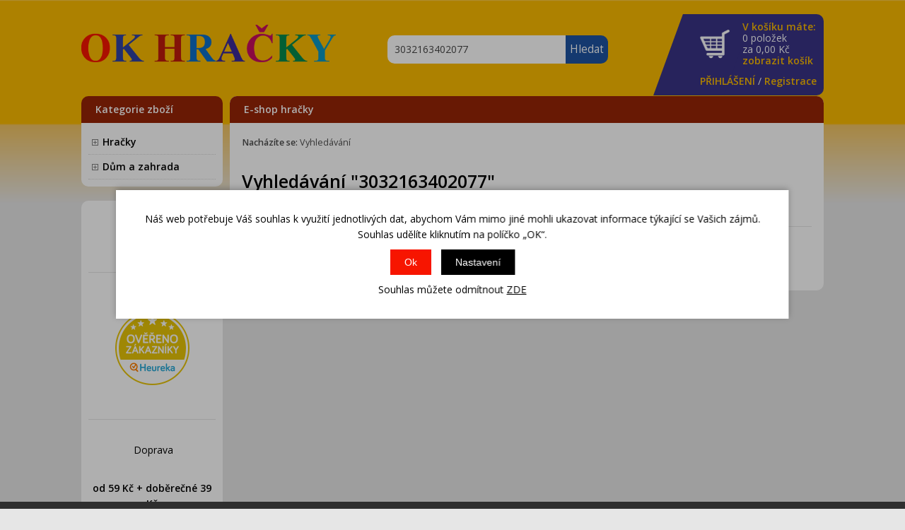

--- FILE ---
content_type: text/html; charset=windows-1250
request_url: https://www.ok-hracky.cz/vyhledavani.php?katalog-hledany-string=3032163402077
body_size: 12612
content:
<!DOCTYPE html PUBLIC "-//W3C//DTD XHTML 1.0 Strict//EN" "http://www.w3.org/TR/xhtml1/DTD/xhtml1-strict.dtd">
<html xmlns="http://www.w3.org/1999/xhtml" xml:lang="cs" lang="cs">
<head>
    <script>
        window.dataLayer = window.dataLayer || [];
        function gtag(){dataLayer.push(arguments);}
        gtag('consent', 'default', {
            'ad_storage': 'denied',
            'analytics_storage': 'denied',
            'ad_user_data': 'denied',
            'ad_personalization': 'denied',
            'security_storage': 'granted'
        });
    </script>

    <!-- Google Tag Manager -->
    <script>(function(w,d,s,l,i){w[l]=w[l]||[];w[l].push({'gtm.start':
                new Date().getTime(),event:'gtm.js'});var f=d.getElementsByTagName(s)[0],
            j=d.createElement(s),dl=l!='dataLayer'?'&l='+l:'';j.async=true;j.src=
            'https://www.googletagmanager.com/gtm.js?id='+i+dl;f.parentNode.insertBefore(j,f);
        })(window,document,'script','dataLayer','GTM-NRDLSNB');</script>
    <!-- End Google Tag Manager -->
    <meta name="google-site-verification" content="yvm0fbSw5Tad7_q74R8-8glsnhTiXUbUY1_ujydOTnw" />
    <meta name="facebook-domain-verification" content="7thmmd5zkzdjkenmh7y8xn8x9muw8s" />
    <meta http-equiv="Content-type" content="text/html; charset=windows-1250" />
        <meta http-equiv="Content-language" content="cs" />
    <title>Vyhledávání &quot;3032163402077&quot; | OK Hračky</title>
    <meta name="Description" lang="cs" content="" />
    <meta name="Keywords" lang="cs" content="" />
    <meta name="Author" content="SOFICO-CZ, a. s. | www.sofico.cz" />
    <meta http-equiv="Expires" content="Mon, 03 Jan 2000 12:00:00 GMT" />
    <meta http-equiv="Cache-control" content="must-revalidate, post-check=0, pre-check=0" />
    <meta http-equiv="Pragma" content="public" />
    <meta http-equiv="Cache-Control" content="no-cache" />
    <meta http-equiv="Pragma" content="no-cache" />
    <meta http-equiv="Expires" content="-1" />
    <meta name="SKYPE_TOOLBAR" content="SKYPE_TOOLBAR_PARSER_COMPATIBLE" />
        <meta name="robots" content="noindex, nofollow" />
    <meta name="googlebot" content="noindex,nofollow,nosnippet,noarchive" />
        <meta content="width=device-width, initial-scale=1.0, maximum-scale=100.0, minimum-scale=1.0, user-scalable=yes" name="viewport" />
    <link rel="home" href="https://www.ok-hracky.cz/" />
    <link rel="bookmark" title="OK hračky - Hračky Bruder, bazény a filtrace Bestway, Intex" href="https://www.ok-hracky.cz/" />
    <link rel="shortcut icon" href="https://www.ok-hracky.cz/favicon.ico" />
    <link rel="stylesheet" type="text/css" media="all" href="https://www.ok-hracky.cz/css/font-awesome-4.7.0/css/font-awesome.min.css" />
    <link href="https://fonts.googleapis.com/css?family=Open+Sans:300,400,600,700&amp;subset=latin-ext" rel="stylesheet">
        <link rel="stylesheet" type="text/css" media="tv,screen,projection" href="https://www.ok-hracky.cz/css/styles.php?1401202617" />
    <!--[if IE 7]>
      <link rel="stylesheet" type="text/css" href="https://www.ok-hracky.cz/css/styles-ie7.css" />
    <![endif]-->
    <!--[if IE 8]>
      <link rel="stylesheet" type="text/css" href="https://www.ok-hracky.cz/css/styles-ie8.css" />
    <![endif]-->
        <link rel="stylesheet" type="text/css" media="print" href="https://www.ok-hracky.cz/css/styles-print-default.php" />
    <!--[if IE 7]>
      <link rel="stylesheet" type="text/css" media="print" href="https://www.ok-hracky.cz/css/styles-print-ie7.css" />
    <![endif]-->
    <!--<link rel="stylesheet" type="text/css" media="tv,screen,projection" href="https://www.ok-hracky.cz/highslide/highslide.css" />-->
	<link rel="stylesheet" type="text/css" media="tv,screen,projection" href="https://www.ok-hracky.cz/plugins/lightgallery/css/lightgallery.css" />
     
    <!--[if lt IE 7]>
    <script defer type="text/javascript" src="https://www.ok-hracky.cz/js/pngfix.js"></script>
    <![endif]--> 
    <!--<script type="text/javascript" src="https://www.ok-hracky.cz/js/jquery.js"></script>-->
    <!--<script type="text/javascript" src="https://www.ok-hracky.cz/js/jquery-latest.js"></script>-->
    <script type="text/javascript" src="//ajax.googleapis.com/ajax/libs/jquery/1.10.2/jquery.min.js"></script>
    <script type="text/javascript" src="https://www.ok-hracky.cz/js/js-scripts.js.php?1401202617&cookies=1"></script>

        <!--<script type="text/javascript" src="https://www.ok-hracky.cz/highslide/highslide.js.php"></script>-->
        <!--<script type="text/javascript" src="https://www.ok-hracky.cz/highslide/highslide-with-html.js.php"></script>-->
    <!--<script type="text/javascript">
    	hs.graphicsDir = 'highslide/graphics/';
    	hs.wrapperClassName = 'wide-border';
        hs.blockRightClick = true;
    </script>-->
        <script type="text/javascript" src="https://www.ok-hracky.cz/js/ajax.js?1401202617"></script>
    <script type="text/javascript" src="https://www.ok-hracky.cz/js/add_basket.js"></script>
    <script type="text/javascript" src="https://www.ok-hracky.cz/js/scroll_div.js"></script>
    <script type="text/javascript" src="https://www.ok-hracky.cz/js/number_format.js"></script>
    <!--<script type="text/javascript" src="https://www.ok-hracky.cz/js/validate_cp1250.js.php"></script>-->
    <script type="text/javascript" src="https://www.ok-hracky.cz/js/auto_height.js"></script>
    <script type="text/javascript" src="https://www.ok-hracky.cz/js/scripts.js.php"></script>
	<script type="text/javascript" src="https://www.ok-hracky.cz/js/jquery.cycle.all.js"></script>
	<script type="text/javascript" src="https://www.ok-hracky.cz/js/on-change-conteiner.js"></script>
	<script type="text/javascript" src="https://www.ok-hracky.cz/js/on-checked-show.js"></script>
    <script type="text/javascript">
    jQuery(function() {
        jQuery('#slideshow1').cycle({
    	   delay: 4000,
            speed: 500
        });
        jQuery('#slideshow2').cycle({
    	   delay: 4000,
            speed: 500
        });
        jQuery('#slideshow3').cycle({
    	   delay: 4000,
            speed: 500
        });
        
        function onBefore() {
            jQuery('#title').html(this.alt);
        }
    });
    
        $(document).ready(function(){
		$(window).scroll(function(){
			if ($(this).scrollTop() > 100) {
				$('#nahoru').fadeIn();
			} else {
				$('#nahoru').fadeOut();
			}
		});
		$('#nahoru').click(function(){
			$("html, body").animate({ scrollTop: 0 }, 600);
			return false;
		});
    });
        </script>
            <!-- Global site tag (gtag.js) - Google Ads: 976900712 -->
        <script async src="https://www.googletagmanager.com/gtag/js?id=AW-976900712"></script>
        <script>
            window.dataLayer = window.dataLayer || [];

            function gtag() {
                dataLayer.push(arguments);
            }

            gtag('js', new Date());

            gtag('config', 'AW-976900712');
        </script>
	    <script src="https://www.google.com/recaptcha/api.js?render=6LdOB4AqAAAAAElWqn4ft3pytmZHAWkITW0cEymt" async defer></script></head>
<body >
<!-- Google Tag Manager (noscript) -->
<noscript><iframe src="https://www.googletagmanager.com/ns.html?id=GTM-NRDLSNB" height="0" width="0" style="display:none;visibility:hidden"></iframe></noscript>
<!-- End Google Tag Manager (noscript) -->

    <div id="fb-root"></div>
    <script async defer crossorigin="anonymous" src="https://connect.facebook.net/cs_CZ/sdk.js#xfbml=1&version=v14.0" nonce="qmP8d9jL"></script>
    
    <div id="cont-main"><div id="cont-main1">
    	<div id="cont-header" class="noprint">
            <div class="head-motto"></div>
            <a href="/" class="logo"><img src="/grafika/okhracky-logo-600.png" alt="OKHRAČKY" title="OKHRAČKY"/></a>

            <form method="get" action="/vyhledavani.php" class="asholder" id="frmVyhledavani" onsubmit="return checkVyhledavaniForm()"><div class="c-search"><input accesskey="4" class="input_text it-search" type="text" name="katalog-hledany-string" maxlength="100" value="3032163402077" onfocus="if (this.value==this.defaultValue){this.value='';}" onblur="if (this.value==''){this.value=this.defaultValue;}" id="vyhledavani_text" /><input class="input_submit bt-search" type="submit" value="Hledat" /></div></form>
            
            <a href="http://obchody.heureka.cz/ok-hracky-cz/recenze/" target="_blank" class="a-top-heureka">
                <h3><strong>celkem 11&nbsp;282&nbsp;recenzí</strong></h3>
            </a>

            <div id="cont-header-right">
                <a accesskey="5" href="https://www.ok-hracky.cz/kosik.php" rel="nofollow" class="a-top-kosik">
                    <strong>V košíku máte:</strong><br />
                    <span id="bas-box-polozek">0 položek</span>                    <br />
                    za <span id="bas-box-castka">0,00</span> Kč<br />
                    <span class="top-kosik-zobrazit">zobrazit košík</span>
                </a>

                <div class="c-top-user">
                                            <a href="https://www.ok-hracky.cz/prihlaseni.php" rel="nofollow">PŘIHLÁŠENÍ</a> /
                        <a accesskey="7" href="https://www.ok-hracky.cz/registrace.php" rel="nofollow">Registrace</a>
                                        </div>
            </div>

            <div id="cont-header-bottom">
                <div class="cleaner"></div>
            </div>

            <div class="cleaner"></div>
    	</div>
		
    	<div id="cont-body">
            <div id="col-1" class="noprint">
                <div class="cat-box">

                    
                    <script type="text/javascript">
                        $(document).ready(function() {
                            $('.cat-box .categories_show').on('click', function() {
                                $('.cat-box .div_box_content_kategorie').slideToggle( "slow", function() {});
                                $('.cat-box .div_box_content_kategorie').scroll();
                                $('#col-2').toggle();
                                $('.footer').toggle();
								$('#login_popup').slideUp( "slow", function() {});
								$('.c-search').slideUp( "slow", function() {});
                            });
                            $('.cat-box .fa-search').on('click', function() {
                                $('.c-search').slideToggle( "slow", function() {});
								$('#login_popup').slideUp( "slow", function() {});
                            });
							$('.lb-box2 .fa-user-o').on('click', function() {
                                $('#login_popup').slideToggle( "slow", function() {});
								$('.c-search').slideUp( "slow", function() {});
                            });
                        });
                    </script>

                    <div class="lb-box2">
                        <a href="/" class="logo_mobil mobil"><strong>O</strong><strong>K</strong> <strong>H</strong><strong>R</strong><strong>A</strong><strong>Č</strong><strong>K</strong><strong>Y</strong></a>
                        <span class="categories_show"><i class="fa fa-bars mobil"></i><span>Kategorie zboží</span></span>
                        <span class="right_box">
                            <i class="fa fa-search mobil"></i>
                            <span class="mobil fa fa-user-o"></span>
                            <a accesskey="5" href="https://www.ok-hracky.cz/kosik.php" rel="nofollow" class="fa fa-shopping-cart mobil"> <span id="bas-box-polozek-2" class="hidden">0</span></a>
                        </span>
						<div id="login_popup" style="display:none">
															<div class="center">
									<a href="https://www.ok-hracky.cz/prihlaseni.php" rel="nofollow">PŘIHLÁŠENÍ</a> |
									<a accesskey="7" href="https://www.ok-hracky.cz/registrace.php" rel="nofollow">Registrace</a>
								</div>
														</div>
                    </div>

                    <div class="div_box_content_kategorie">
                        <ul><li class=' li_podskupiny li_zanoreni1 '><a href='/hracky-katskup1.php'>Hračky</a><ul class="ul_podskupina"><li class=' li_bezpodskupin li_zanoreni2 '><a href='/hracky-auta-letadla-lode-katskup32.php'>Auta,  letadla,  lodě</a></li><li class=' li_bezpodskupin li_zanoreni2 '><a href='/hracky-adventni-kalendare-katskup808.php'>Adventní kalendáře</a></li><li class=' li_bezpodskupin li_zanoreni2 '><a href='/hracky-autodrahy-katskup376.php'>Autodráhy</a></li><li class=' li_podskupiny li_zanoreni2 '><a href='/hracky-bruder-katskup201.php'>Bruder</a><ul class="ul_podskupina"><li class=' li_bezpodskupin li_zanoreni3 '><a href='/bruder-bruder-novinky-2026-katskup587.php'>Bruder novinky 2026</a></li><li class=' li_bezpodskupin li_zanoreni3 '><a href='/bruder-bruder-retro-edice-katskup848.php'>Bruder retro edice</a></li><li class=' li_bezpodskupin li_zanoreni3 '><a href='/bruder-zemedelska-technika-katskup206.php'>Zemědělská technika</a></li><li class=' li_bezpodskupin li_zanoreni3 '><a href='/bruder-stavebni-technika-a-auta-katskup205.php'>Stavební technika a auta</a></li><li class=' li_bezpodskupin li_zanoreni3 '><a href='/bruder-ambulance-katskup842.php'>Ambulance</a></li><li class=' li_bezpodskupin li_zanoreni3 '><a href='/bruder-hasici-katskup555.php'>Hasiči</a></li><li class=' li_bezpodskupin li_zanoreni3 '><a href='/bruder-policie-katskup576.php'>Policie</a></li><li class=' li_podskupiny li_zanoreni3 '><a href='/bruder-volny-cas-katskup211.php'>Volný čas</a><ul class="ul_podskupina"><li class=' li_bezpodskupin li_zanoreni4 '><a href='/volny-cas-auta-katskup719.php'>Auta</a></li><li class=' li_bezpodskupin li_zanoreni4 '><a href='/volny-cas-cyklistika-katskup720.php'>Cyklistika</a></li><li class=' li_bezpodskupin li_zanoreni4 '><a href='/volny-cas-dovolena-katskup727.php'>Dovolená</a></li><li class=' li_bezpodskupin li_zanoreni4 '><a href='/volny-cas-jezdectvi-katskup721.php'>Jezdectví</a></li><li class=' li_bezpodskupin li_zanoreni4 '><a href='/volny-cas-motocykly-katskup722.php'>Motocykly</a></li><li class=' li_bezpodskupin li_zanoreni4 '><a href='/volny-cas-zimni-sporty-katskup723.php'>Zimní sporty</a></li></ul></li><li class=' li_bezpodskupin li_zanoreni3 '><a href='/bruder-uzitkova-technika-katskup204.php'>Užitková technika</a></li><li class=' li_bezpodskupin li_zanoreni3 '><a href='/bruder-lesnicka-technika-katskup554.php'>Lesnická technika</a></li><li class=' li_bezpodskupin li_zanoreni3 '><a href='/bruder-bruder-bworld-figurky-katskup210.php'>Bruder Bworld figurky</a></li><li class=' li_bezpodskupin li_zanoreni3 '><a href='/bruder-bruder-pro-male-2-katskup208.php'>Bruder pro malé 2+</a></li><li class=' li_bezpodskupin li_zanoreni3 '><a href='/bruder-bruder-vyhodne-sety-katskup209.php'>Bruder výhodné sety</a></li><li class=' li_bezpodskupin li_zanoreni3 '><a href='/bruder-bruder-nahradni-dily-katskup646.php'>Bruder náhradní díly</a></li><li class=' li_bezpodskupin li_zanoreni3 '><a href='/bruder-garaze-katskup845.php'>Garáže</a></li><li class=' li_bezpodskupin li_zanoreni3 '><a href='/bruder-reklamni-predmety-katskup849.php'>Reklamní předměty</a></li></ul></li><li class=' li_bezpodskupin li_zanoreni2 '><a href='/hracky-drevene-hracky-katskup216.php'>Dřevěné hračky</a></li><li class=' li_bezpodskupin li_zanoreni2 '><a href='/hracky-fingerboardy-katskup394.php'>Fingerboardy</a></li><li class=' li_bezpodskupin li_zanoreni2 '><a href='/hracky-figurky-a-zviratka-katskup378.php'>Figurky a zvířátka</a></li><li class=' li_bezpodskupin li_zanoreni2 '><a href='/hracky-figurky-a-zviratka-schleich-katskup562.php'>Figurky a zvířátka Schleich</a></li><li class=' li_bezpodskupin li_zanoreni2 '><a href='/hracky-figurky-sylvanian-families-katskup833.php'>Figurky Sylvanian Families</a></li><li class=' li_bezpodskupin li_zanoreni2 '><a href='/hracky-hlavolamy-katskup379.php'>Hlavolamy</a></li><li class=' li_bezpodskupin li_zanoreni2 '><a href='/hracky-hobby-horsing-katskup832.php'>Hobby horsing</a></li><li class=' li_bezpodskupin li_zanoreni2 '><a href='/hracky-hopsadla-katskup601.php'>Hopsadla</a></li><li class=' li_bezpodskupin li_zanoreni2 '><a href='/hracky-houpaci-kone-katskup704.php'>Houpací koně</a></li><li class=' li_podskupiny li_zanoreni2 '><a href='/hracky-hracky-pro-nejmensi-katskup12.php'>Hračky pro nejmenší</a><ul class="ul_podskupina"><li class=' li_bezpodskupin li_zanoreni3 '><a href='/hracky-pro-nejmensi-kojenecka-lehatka-katskup28.php'>Kojenecká lehátka</a></li><li class=' li_bezpodskupin li_zanoreni3 '><a href='/hracky-pro-nejmensi-detske-hrnky-a-pitka-katskup530.php'>Dětské hrnky a pítka</a></li><li class=' li_bezpodskupin li_zanoreni3 '><a href='/hracky-pro-nejmensi-didakticke-hracky-katskup13.php'>Didaktické hračky</a></li><li class=' li_bezpodskupin li_zanoreni3 '><a href='/hracky-pro-nejmensi-drevene-hracky-katskup553.php'>Dřevěné hračky</a></li><li class=' li_bezpodskupin li_zanoreni3 '><a href='/hracky-pro-nejmensi-hopsadla-katskup577.php'>Hopsadla</a></li><li class=' li_bezpodskupin li_zanoreni3 '><a href='/hracky-pro-nejmensi-hraci-deky-a-podlozky-katskup15.php'>Hrací deky a podložky</a></li><li class=' li_bezpodskupin li_zanoreni3 '><a href='/hracky-pro-nejmensi-hracky-do-vany-katskup14.php'>Hračky do vany</a></li><li class=' li_bezpodskupin li_zanoreni3 '><a href='/hracky-pro-nejmensi-choditka-katskup573.php'>Chodítka</a></li><li class=' li_bezpodskupin li_zanoreni3 '><a href='/hracky-pro-nejmensi-chrastitka-a-kousatka-katskup16.php'>Chrastítka a kousátka</a></li><li class=' li_bezpodskupin li_zanoreni3 '><a href='/hracky-pro-nejmensi-kolotoce-nad-postylku-katskup22.php'>Kolotoče nad postýlku</a></li><li class=' li_bezpodskupin li_zanoreni3 '><a href='/hracky-pro-nejmensi-lego-duplo-stavebnice-katskup630.php'>LEGO® DUPLO® stavebnice</a></li><li class=' li_bezpodskupin li_zanoreni3 '><a href='/hracky-pro-nejmensi-na-kocarek-katskup23.php'>Na kočárek</a></li><li class=' li_bezpodskupin li_zanoreni3 '><a href='/hracky-pro-nejmensi-nocniky-katskup24.php'>Nočníky</a></li><li class=' li_bezpodskupin li_zanoreni3 '><a href='/hracky-pro-nejmensi-ostatni-katskup604.php'>Ostatní</a></li><li class=' li_bezpodskupin li_zanoreni3 '><a href='/hracky-pro-nejmensi-plysove-a-textilni-katskup26.php'>Plyšové a textilní</a></li><li class=' li_bezpodskupin li_zanoreni3 '><a href='/hracky-pro-nejmensi-skladacky-katskup30.php'>Skládačky</a></li><li class=' li_bezpodskupin li_zanoreni3 '><a href='/hracky-pro-nejmensi-tahaci-hracky-katskup29.php'>Tahací hračky</a></li><li class=' li_bezpodskupin li_zanoreni3 '><a href='/hracky-pro-nejmensi-teplomery-osobni-katskup712.php'>Teploměry osobní</a></li><li class=' li_bezpodskupin li_zanoreni3 '><a href='/hracky-pro-nejmensi-zvukove-katskup474.php'>Zvukové</a></li></ul></li><li class=' li_podskupiny li_zanoreni2 '><a href='/hracky-hracky-pro-holky-katskup85.php'>Hračky pro holky</a><ul class="ul_podskupina"><li class=' li_bezpodskupin li_zanoreni3 '><a href='/hracky-pro-holky-detske-kuchynky-katskup87.php'>Dětské kuchyňky</a></li><li class=' li_bezpodskupin li_zanoreni3 '><a href='/hracky-pro-holky-detske-obchudky-katskup578.php'>Dětské obchůdky</a></li><li class=' li_bezpodskupin li_zanoreni3 '><a href='/hracky-pro-holky-domecky-pro-panenky-katskup88.php'>Domečky pro panenky</a></li><li class=' li_bezpodskupin li_zanoreni3 '><a href='/hracky-pro-holky-doplnky-pro-panenky-katskup607.php'>Doplňky pro panenky</a></li><li class=' li_bezpodskupin li_zanoreni3 '><a href='/hracky-pro-holky-hrajeme-si-na-domacnost-katskup91.php'>Hrajeme si na domácnost</a></li><li class=' li_bezpodskupin li_zanoreni3 '><a href='/hracky-pro-holky-kocarky-pro-panenky-katskup96.php'>Kočárky pro panenky</a></li><li class=' li_bezpodskupin li_zanoreni3 '><a href='/hracky-pro-holky-lego-disney-katskup631.php'>LEGO® Disney™</a></li><li class=' li_bezpodskupin li_zanoreni3 '><a href='/hracky-pro-holky-lego-friends-katskup633.php'>LEGO® Friends</a></li><li class=' li_bezpodskupin li_zanoreni3 '><a href='/hracky-pro-holky-lego-gabby-s-dollhouse-katskup799.php'>LEGO® Gabby’s Dollhouse</a></li><li class=' li_bezpodskupin li_zanoreni3 '><a href='/hracky-pro-holky-mala-paradnice-katskup98.php'>Malá parádnice</a></li><li class=' li_bezpodskupin li_zanoreni3 '><a href='/hracky-pro-holky-panenky-a-barbie-katskup101.php'>Panenky a Barbie</a></li><li class=' li_bezpodskupin li_zanoreni3 '><a href='/hracky-pro-holky-panenky-monster-high-katskup86.php'>Panenky Monster High</a></li><li class=' li_bezpodskupin li_zanoreni3 '><a href='/hracky-pro-holky-postylky-pro-panenky-katskup103.php'>Postýlky pro panenky</a></li><li class=' li_bezpodskupin li_zanoreni3 '><a href='/hracky-pro-holky-vytvarne-a-kreativni-katskup476.php'>Výtvarné a kreativní</a></li></ul></li><li class=' li_podskupiny li_zanoreni2 '><a href='/hracky-hracky-pro-kluky-katskup31.php'>Hračky pro kluky</a><ul class="ul_podskupina"><li class=' li_bezpodskupin li_zanoreni3 '><a href='/hracky-pro-kluky-detske-naradi-a-nastroje-katskup37.php'>Dětské nářadí a nástroje</a></li><li class=' li_bezpodskupin li_zanoreni3 '><a href='/hracky-pro-kluky-detske-zbrane-katskup38.php'>Dětské zbraně</a></li><li class=' li_bezpodskupin li_zanoreni3 '><a href='/hracky-pro-kluky-hot-wheels-katskup41.php'>Hot Wheels</a></li><li class=' li_bezpodskupin li_zanoreni3 '><a href='/hracky-pro-kluky-lego-batman-movie-katskup635.php'>LEGO® BATMAN MOVIE™</a></li><li class=' li_bezpodskupin li_zanoreni3 '><a href='/hracky-pro-kluky-lego-city-katskup636.php'>LEGO® City</a></li><li class=' li_bezpodskupin li_zanoreni3 '><a href='/hracky-pro-kluky-lego-creator-katskup637.php'>LEGO® Creator</a></li><li class=' li_bezpodskupin li_zanoreni3 '><a href='/hracky-pro-kluky-lego-ninjago-katskup639.php'>LEGO® Ninjago</a></li><li class=' li_bezpodskupin li_zanoreni3 '><a href='/hracky-pro-kluky-lego-star-wars-katskup640.php'>LEGO® Star Wars™</a></li><li class=' li_bezpodskupin li_zanoreni3 '><a href='/hracky-pro-kluky-lego-super-heroes-katskup641.php'>LEGO® Super Heroes</a></li><li class=' li_bezpodskupin li_zanoreni3 '><a href='/hracky-pro-kluky-lego-technic-katskup642.php'>LEGO® Technic</a></li><li class=' li_bezpodskupin li_zanoreni3 '><a href='/hracky-pro-kluky-transformers-katskup552.php'>Transformers</a></li><li class=' li_bezpodskupin li_zanoreni3 '><a href='/hracky-pro-kluky-vojaci-katskup381.php'>Vojáci</a></li></ul></li><li class=' li_bezpodskupin li_zanoreni2 '><a href='/hracky-hry-na-profese-katskup42.php'>Hry na profese</a></li><li class=' li_podskupiny li_zanoreni2 '><a href='/hracky-hry-na-zahradu-katskup383.php'>Hry na zahradu</a><ul class="ul_podskupina"><li class=' li_bezpodskupin li_zanoreni3 '><a href='/hry-na-zahradu-bublifuky-katskup384.php'>Bublifuky</a></li><li class=' li_bezpodskupin li_zanoreni3 '><a href='/hry-na-zahradu-houpacky-a-houpadla-katskup385.php'>Houpačky a houpadla</a></li><li class=' li_bezpodskupin li_zanoreni3 '><a href='/hry-na-zahradu-hraci-domecky-a-stany-katskup386.php'>Hrací domečky a stany</a></li><li class=' li_bezpodskupin li_zanoreni3 '><a href='/hry-na-zahradu-letaci-draci-katskup599.php'>Létací draci</a></li><li class=' li_bezpodskupin li_zanoreni3 '><a href='/hry-na-zahradu-piskoviste-katskup387.php'>Pískoviště</a></li><li class=' li_bezpodskupin li_zanoreni3 '><a href='/hry-na-zahradu-sekacky-a-kolecka-katskup528.php'>Sekačky a kolečka</a></li><li class=' li_bezpodskupin li_zanoreni3 '><a href='/hry-na-zahradu-skakaci-hrady-katskup776.php'>Skákací hrady</a></li><li class=' li_bezpodskupin li_zanoreni3 '><a href='/hry-na-zahradu-sport-katskup389.php'>Sport</a></li></ul></li><li class=' li_bezpodskupin li_zanoreni2 '><a href='/hracky-hudebni-nastroje-pro-deti-katskup390.php'>Hudební nástroje pro děti</a></li><li class=' li_bezpodskupin li_zanoreni2 '><a href='/hracky-igracci-katskup629.php'>Igráčci</a></li><li class=' li_bezpodskupin li_zanoreni2 '><a href='/hracky-interaktivni-hracky-katskup391.php'>Interaktivní hračky</a></li><li class=' li_bezpodskupin li_zanoreni2 '><a href='/hracky-karnevalove-kostymy-katskup377.php'>Karnevalové kostýmy</a></li><li class=' li_bezpodskupin li_zanoreni2 '><a href='/hracky-knihy-katskup705.php'>Knihy</a></li><li class=' li_bezpodskupin li_zanoreni2 '><a href='/hracky-kreativni-a-vytvarne-katskup481.php'>Kreativní a výtvarné</a></li><li class=' li_podskupiny li_zanoreni2 '><a href='/hracky-lego-stavebnice-katskup236.php'>LEGO® stavebnice</a><ul class="ul_podskupina"><li class=' li_bezpodskupin li_zanoreni3 '><a href='/lego-stavebnice-lego-animal-crossing-katskup834.php'>LEGO® Animal Crossing™</a></li><li class=' li_bezpodskupin li_zanoreni3 '><a href='/lego-stavebnice-lego-ulozne-boxy-katskup612.php'>LEGO® Úložné boxy</a></li><li class=' li_bezpodskupin li_zanoreni3 '><a href='/lego-stavebnice-lego-art-katskup710.php'>LEGO® Art</a></li><li class=' li_bezpodskupin li_zanoreni3 '><a href='/lego-stavebnice-lego-batman-movie-katskup251.php'>LEGO® BATMAN MOVIE™</a></li><li class=' li_bezpodskupin li_zanoreni3 '><a href='/lego-stavebnice-lego-city-katskup244.php'>LEGO® City</a></li><li class=' li_bezpodskupin li_zanoreni3 '><a href='/lego-stavebnice-lego-classic-katskup545.php'>LEGO® Classic</a></li><li class=' li_bezpodskupin li_zanoreni3 '><a href='/lego-stavebnice-lego-creator-katskup245.php'>LEGO® Creator</a></li><li class=' li_bezpodskupin li_zanoreni3 '><a href='/lego-stavebnice-lego-disney-katskup246.php'>LEGO® Disney™</a></li><li class=' li_bezpodskupin li_zanoreni3 '><a href='/lego-stavebnice-lego-duplo-katskup247.php'>LEGO® DUPLO®</a></li><li class=' li_bezpodskupin li_zanoreni3 '><a href='/lego-stavebnice-lego-dreamzzz-katskup794.php'>LEGO® DREAMZzz™</a></li><li class=' li_bezpodskupin li_zanoreni3 '><a href='/lego-stavebnice-lego-fortnite-katskup836.php'>LEGO® Fortnite</a></li><li class=' li_bezpodskupin li_zanoreni3 '><a href='/lego-stavebnice-lego-friends-katskup248.php'>LEGO® Friends</a></li><li class=' li_bezpodskupin li_zanoreni3 '><a href='/lego-stavebnice-lego-gabby-s-dollhouse-katskup798.php'>LEGO® Gabby’s Dollhouse</a></li><li class=' li_bezpodskupin li_zanoreni3 '><a href='/lego-stavebnice-lego-harry-potter-katskup653.php'>LEGO® Harry Potter™</a></li><li class=' li_bezpodskupin li_zanoreni3 '><a href='/lego-stavebnice-lego-horizon-katskup839.php'>LEGO® Horizon</a></li><li class=' li_bezpodskupin li_zanoreni3 '><a href='/lego-stavebnice-lego-icons-katskup787.php'>LEGO® Icons</a></li><li class=' li_bezpodskupin li_zanoreni3 '><a href='/lego-stavebnice-lego-ideas-katskup766.php'>LEGO® Ideas</a></li><li class=' li_bezpodskupin li_zanoreni3 '><a href='/lego-stavebnice-lego-jurassic-world-katskup648.php'>LEGO® Jurassic World</a></li><li class=' li_bezpodskupin li_zanoreni3 '><a href='/lego-stavebnice-lego-marvel-katskup801.php'>LEGO® Marvel</a></li><li class=' li_bezpodskupin li_zanoreni3 '><a href='/lego-stavebnice-lego-minifigurky-katskup241.php'>LEGO® minifigurky</a></li><li class=' li_bezpodskupin li_zanoreni3 '><a href='/lego-stavebnice-lego-minecraft-katskup602.php'>LEGO® Minecraft™</a></li><li class=' li_bezpodskupin li_zanoreni3 '><a href='/lego-stavebnice-lego-movie-2-katskup659.php'>LEGO® Movie 2</a></li><li class=' li_bezpodskupin li_zanoreni3 '><a href='/lego-stavebnice-lego-ninjago-katskup253.php'>LEGO® Ninjago</a></li><li class=' li_bezpodskupin li_zanoreni3 '><a href='/lego-stavebnice-lego-speed-champions-katskup550.php'>LEGO® Speed Champions</a></li><li class=' li_bezpodskupin li_zanoreni3 '><a href='/lego-stavebnice-lego-star-wars-katskup255.php'>LEGO® Star Wars™</a></li><li class=' li_bezpodskupin li_zanoreni3 '><a href='/lego-stavebnice-lego-super-heroes-katskup256.php'>LEGO® Super Heroes</a></li><li class=' li_bezpodskupin li_zanoreni3 '><a href='/lego-stavebnice-lego-technic-katskup257.php'>LEGO® Technic</a></li><li class=' li_bezpodskupin li_zanoreni3 '><a href='/lego-stavebnice-lego-vidiyo-katskup764.php'>LEGO® VIDIYO</a></li></ul></li><li class=' li_bezpodskupin li_zanoreni2 '><a href='/hracky-logopedi-doporucuji-katskup589.php'>Logopedi doporučují</a></li><li class=' li_bezpodskupin li_zanoreni2 '><a href='/hracky-loutky-katskup596.php'>Loutky</a></li><li class=' li_bezpodskupin li_zanoreni2 '><a href='/hracky-magnetky-pro-deti-katskup672.php'>Magnetky pro děti</a></li><li class=' li_podskupiny li_zanoreni2 '><a href='/hracky-maisto-modely-katskup827.php'>Maisto modely</a><ul class="ul_podskupina"><li class=' li_bezpodskupin li_zanoreni3 '><a href='/maisto-modely-auta-katskup828.php'>Auta</a></li><li class=' li_bezpodskupin li_zanoreni3 '><a href='/maisto-modely-motorky-katskup830.php'>Motorky</a></li><li class=' li_bezpodskupin li_zanoreni3 '><a href='/maisto-modely-stavebnice-kit-katskup831.php'>Stavebnice Kit</a></li></ul></li><li class=' li_bezpodskupin li_zanoreni2 '><a href='/hracky-mice-a-balonky-katskup393.php'>Míče a balónky</a></li><li class=' li_bezpodskupin li_zanoreni2 '><a href='/hracky-modelovaci-hmoty-katskup707.php'>Modelovací hmoty</a></li><li class=' li_podskupiny li_zanoreni2 '><a href='/hracky-sberatelske-modely-katskup258.php'>Sběratelské modely</a><ul class="ul_podskupina"><li class=' li_bezpodskupin li_zanoreni3 '><a href='/sberatelske-modely-modely-maisto-katskup826.php'>Modely Maisto</a></li><li class=' li_bezpodskupin li_zanoreni3 '><a href='/sberatelske-modely-monti-system-katskup397.php'>Monti system</a></li><li class=' li_bezpodskupin li_zanoreni3 '><a href='/sberatelske-modely-modely-smer-katskup398.php'>Modely Směr</a></li><li class=' li_bezpodskupin li_zanoreni3 '><a href='/sberatelske-modely-modely-kovozavody-prostejov-katskup661.php'>Modely Kovozávody Prostějov</a></li><li class=' li_bezpodskupin li_zanoreni3 '><a href='/sberatelske-modely-modely-welly-katskup650.php'>Modely Welly</a></li></ul></li><li class=' li_podskupiny li_zanoreni2 '><a href='/hracky-playmobil-katskup264.php'>Playmobil</a><ul class="ul_podskupina"><li class=' li_bezpodskupin li_zanoreni3 '><a href='/playmobil-playmobil-adventures-of-ayuma-katskup818.php'>Playmobil Adventures of Ayuma</a></li><li class=' li_bezpodskupin li_zanoreni3 '><a href='/playmobil-playmobil-asterix-katskup822.php'>Playmobil Asterix</a></li><li class=' li_bezpodskupin li_zanoreni3 '><a href='/playmobil-playmobil-color-katskup816.php'>Playmobil Color</a></li><li class=' li_bezpodskupin li_zanoreni3 '><a href='/playmobil-playmobil-disney-katskup811.php'>Playmobil Disney</a></li><li class=' li_bezpodskupin li_zanoreni3 '><a href='/playmobil-playmobil-duopacks-katskup819.php'>Playmobil DuoPacks</a></li><li class=' li_bezpodskupin li_zanoreni3 '><a href='/playmobil-playmobil-fairies-vily-katskup273.php'>Playmobil Fairies/Víly</a></li><li class=' li_bezpodskupin li_zanoreni3 '><a href='/playmobil-playmobil-miraculous-katskup823.php'>Playmobil Miraculous</a></li><li class=' li_bezpodskupin li_zanoreni3 '><a href='/playmobil-playmobil-my-life-katskup825.php'>Playmobil My Life</a></li><li class=' li_bezpodskupin li_zanoreni3 '><a href='/playmobil-playmobil-naruto-katskup821.php'>Playmobil Naruto</a></li><li class=' li_bezpodskupin li_zanoreni3 '><a href='/playmobil-playmobil-novelmore-katskup814.php'>Playmobil Novelmore</a></li><li class=' li_bezpodskupin li_zanoreni3 '><a href='/playmobil-playmobil-space-katskup815.php'>Playmobil Space</a></li><li class=' li_bezpodskupin li_zanoreni3 '><a href='/playmobil-playmobil-wiltopia-katskup810.php'>Playmobil Wiltopia</a></li><li class=' li_bezpodskupin li_zanoreni3 '><a href='/playmobil-playmobil-world-of-horses-katskup813.php'>Playmobil World of Horses</a></li></ul></li><li class=' li_bezpodskupin li_zanoreni2 '><a href='/hracky-plechove-hracky-katskup400.php'>Plechové hračky</a></li><li class=' li_podskupiny li_zanoreni2 '><a href='/hracky-plysove-hracky-katskup401.php'>Plyšové hračky</a><ul class="ul_podskupina"><li class=' li_bezpodskupin li_zanoreni3 '><a href='/plysove-hracky-domaci-zviratka-katskup564.php'>Domácí zvířátka</a></li><li class=' li_bezpodskupin li_zanoreni3 '><a href='/plysove-hracky-lesni-zviratka-katskup565.php'>Lesní zvířátka</a></li><li class=' li_bezpodskupin li_zanoreni3 '><a href='/plysove-hracky-zoo-katskup563.php'>Zoo</a></li><li class=' li_bezpodskupin li_zanoreni3 '><a href='/plysove-hracky-plysove-postavicky-katskup726.php'>Plyšové postavičky</a></li></ul></li><li class=' li_bezpodskupin li_zanoreni2 '><a href='/hracky-pokladnicky-katskup644.php'>Pokladničky</a></li><li class=' li_podskupiny li_zanoreni2 '><a href='/hracky-puzzle-katskup285.php'>Puzzle</a><ul class="ul_podskupina"><li class=' li_bezpodskupin li_zanoreni3 '><a href='/puzzle-penove-puzzle-katskup305.php'>Pěnové puzzle</a></li><li class=' li_bezpodskupin li_zanoreni3 '><a href='/puzzle-puzzle-4-99-dilku-katskup293.php'>Puzzle 4-99 dílků</a></li><li class=' li_bezpodskupin li_zanoreni3 '><a href='/puzzle-puzzle-100-dilku-katskup294.php'>Puzzle 100 dílků</a></li><li class=' li_bezpodskupin li_zanoreni3 '><a href='/puzzle-puzzle-150-dilku-katskup295.php'>Puzzle 150 dílků</a></li><li class=' li_bezpodskupin li_zanoreni3 '><a href='/puzzle-puzzle-160-dilku-katskup499.php'>Puzzle 160 dílků</a></li><li class=' li_bezpodskupin li_zanoreni3 '><a href='/puzzle-puzzle-200-dilku-katskup296.php'>Puzzle 200 dílků</a></li><li class=' li_bezpodskupin li_zanoreni3 '><a href='/puzzle-puzzle-300-dilku-katskup297.php'>Puzzle 300 dílků</a></li><li class=' li_bezpodskupin li_zanoreni3 '><a href='/puzzle-puzzle-500-dilku-katskup298.php'>Puzzle 500 dílků</a></li><li class=' li_bezpodskupin li_zanoreni3 '><a href='/puzzle-puzzle-600-dilku-katskup770.php'>Puzzle 600 dílků</a></li><li class=' li_bezpodskupin li_zanoreni3 '><a href='/puzzle-puzzle-1000-dilku-katskup300.php'>Puzzle 1000 dílků</a></li><li class=' li_bezpodskupin li_zanoreni3 '><a href='/puzzle-ostatni-katskup487.php'>Ostatní</a></li></ul></li><li class=' li_bezpodskupin li_zanoreni2 '><a href='/hracky-rc-modely-katskup263.php'>RC modely</a></li><li class=' li_bezpodskupin li_zanoreni2 '><a href='/hracky-roboticke-stavebnice-katskup841.php'>Robotické stavebnice</a></li><li class=' li_podskupiny li_zanoreni2 '><a href='/hracky-siku-modely-katskup284.php'>Siku modely</a><ul class="ul_podskupina"><li class=' li_bezpodskupin li_zanoreni3 '><a href='/siku-modely-siku-farmer-katskup402.php'>Siku Farmer</a></li><li class=' li_bezpodskupin li_zanoreni3 '><a href='/siku-modely-siku-auta-letadla-lode-katskup403.php'>Siku Auta,  letadla,  lodě</a></li></ul></li><li class=' li_podskupiny li_zanoreni2 '><a href='/hracky-spolecenske-hry-katskup315.php'>Společenské hry</a><ul class="ul_podskupina"><li class=' li_bezpodskupin li_zanoreni3 '><a href='/spolecenske-hry-3d-puzzle-katskup287.php'>3D puzzle</a></li><li class=' li_bezpodskupin li_zanoreni3 '><a href='/spolecenske-hry-cestovni-hry-katskup316.php'>Cestovní hry</a></li><li class=' li_bezpodskupin li_zanoreni3 '><a href='/spolecenske-hry-deskove-hry-katskup317.php'>Deskové hry</a></li><li class=' li_bezpodskupin li_zanoreni3 '><a href='/spolecenske-hry-hlavolamy-katskup542.php'>Hlavolamy</a></li><li class=' li_bezpodskupin li_zanoreni3 '><a href='/spolecenske-hry-karetni-hry-katskup319.php'>Karetní hry</a></li><li class=' li_bezpodskupin li_zanoreni3 '><a href='/spolecenske-hry-naucne-hry-katskup321.php'>Naučné hry</a></li><li class=' li_bezpodskupin li_zanoreni3 '><a href='/spolecenske-hry-ostatni-spolecenske-hry-katskup322.php'>Ostatní společenské hry</a></li><li class=' li_bezpodskupin li_zanoreni3 '><a href='/spolecenske-hry-rodinne-hry-katskup323.php'>Rodinné hry</a></li><li class=' li_bezpodskupin li_zanoreni3 '><a href='/spolecenske-hry-stolni-hokeje-a-fotbaly-katskup324.php'>Stolní hokeje a fotbaly</a></li><li class=' li_bezpodskupin li_zanoreni3 '><a href='/spolecenske-hry-stolni-hry-katskup325.php'>Stolní hry</a></li></ul></li><li class=' li_podskupiny li_zanoreni2 '><a href='/hracky-stavebnice-katskup350.php'>Stavebnice</a><ul class="ul_podskupina"><li class=' li_bezpodskupin li_zanoreni3 '><a href='/stavebnice-elektronicke-stavebnice-katskup353.php'>Elektronické stavebnice</a></li><li class=' li_bezpodskupin li_zanoreni3 '><a href='/stavebnice-ostatni-stavebnice-katskup405.php'>Ostatní stavebnice</a></li><li class=' li_bezpodskupin li_zanoreni3 '><a href='/stavebnice-stavebnice-brixies-plus-katskup851.php'>Stavebnice BRIXIES Plus</a></li><li class=' li_podskupiny li_zanoreni3 '><a href='/stavebnice-stavebnice-cobi-katskup351.php'>Stavebnice Cobi</a><ul class="ul_podskupina"><li class=' li_bezpodskupin li_zanoreni4 '><a href='/stavebnice-cobi-armada-katskup362.php'>Armáda</a></li><li class=' li_bezpodskupin li_zanoreni4 '><a href='/stavebnice-cobi-automobily-katskup677.php'>Automobily</a></li><li class=' li_bezpodskupin li_zanoreni4 '><a href='/stavebnice-cobi-titanic-katskup373.php'>Titanic</a></li></ul></li><li class=' li_bezpodskupin li_zanoreni3 '><a href='/stavebnice-stavebnice-ecoiffier-katskup714.php'>Stavebnice Écoiffier</a></li><li class=' li_bezpodskupin li_zanoreni3 '><a href='/stavebnice-stavebnice-cheva-katskup580.php'>Stavebnice Cheva</a></li><li class=' li_bezpodskupin li_zanoreni3 '><a href='/stavebnice-stavebnice-im-master-katskup850.php'>Stavebnice iM.Master</a></li><li class=' li_podskupiny li_zanoreni3 '><a href='/stavebnice-stavebnice-lego-katskup410.php'>Stavebnice LEGO®</a><ul class="ul_podskupina"><li class=' li_bezpodskupin li_zanoreni4 '><a href='/stavebnice-lego-lego-minifigurky-katskup414.php'>LEGO® minifigurky</a></li><li class=' li_bezpodskupin li_zanoreni4 '><a href='/stavebnice-lego-lego-animal-crossing-katskup835.php'>LEGO® Animal Crossing™</a></li><li class=' li_bezpodskupin li_zanoreni4 '><a href='/stavebnice-lego-lego-art-katskup711.php'>LEGO® Art</a></li><li class=' li_bezpodskupin li_zanoreni4 '><a href='/stavebnice-lego-lego-batman-movie-katskup424.php'>LEGO® BATMAN MOVIE™</a></li><li class=' li_bezpodskupin li_zanoreni4 '><a href='/stavebnice-lego-lego-city-katskup417.php'>LEGO® City</a></li><li class=' li_bezpodskupin li_zanoreni4 '><a href='/stavebnice-lego-lego-classic-katskup547.php'>LEGO® Classic</a></li><li class=' li_bezpodskupin li_zanoreni4 '><a href='/stavebnice-lego-lego-creator-katskup418.php'>LEGO® Creator</a></li><li class=' li_bezpodskupin li_zanoreni4 '><a href='/stavebnice-lego-lego-disney-katskup419.php'>LEGO® Disney™</a></li><li class=' li_bezpodskupin li_zanoreni4 '><a href='/stavebnice-lego-lego-duplo-katskup420.php'>LEGO® DUPLO®</a></li><li class=' li_bezpodskupin li_zanoreni4 '><a href='/stavebnice-lego-lego-dreamzzz-katskup795.php'>LEGO® DREAMZzz™</a></li><li class=' li_bezpodskupin li_zanoreni4 '><a href='/stavebnice-lego-lego-fortnite-katskup837.php'>LEGO® Fortnite</a></li><li class=' li_bezpodskupin li_zanoreni4 '><a href='/stavebnice-lego-lego-friends-katskup421.php'>LEGO® Friends</a></li><li class=' li_bezpodskupin li_zanoreni4 '><a href='/stavebnice-lego-lego-gabby-s-dollhouse-katskup800.php'>LEGO® Gabby’s Dollhouse</a></li><li class=' li_bezpodskupin li_zanoreni4 '><a href='/stavebnice-lego-lego-harry-potter-katskup654.php'>LEGO® Harry Potter™</a></li><li class=' li_bezpodskupin li_zanoreni4 '><a href='/stavebnice-lego-lego-horizon-katskup840.php'>LEGO® Horizon</a></li><li class=' li_bezpodskupin li_zanoreni4 '><a href='/stavebnice-lego-lego-icons-katskup788.php'>LEGO® Icons</a></li><li class=' li_bezpodskupin li_zanoreni4 '><a href='/stavebnice-lego-lego-ideas-katskup767.php'>LEGO® Ideas</a></li><li class=' li_bezpodskupin li_zanoreni4 '><a href='/stavebnice-lego-lego-jurassic-world-katskup649.php'>LEGO® Jurassic World</a></li><li class=' li_bezpodskupin li_zanoreni4 '><a href='/stavebnice-lego-lego-marvel-katskup802.php'>LEGO® Marvel</a></li><li class=' li_bezpodskupin li_zanoreni4 '><a href='/stavebnice-lego-lego-minecraft-katskup603.php'>LEGO® Minecraft™</a></li><li class=' li_bezpodskupin li_zanoreni4 '><a href='/stavebnice-lego-lego-movie-2-katskup660.php'>LEGO® Movie 2</a></li><li class=' li_bezpodskupin li_zanoreni4 '><a href='/stavebnice-lego-lego-ninjago-katskup425.php'>LEGO® Ninjago</a></li><li class=' li_bezpodskupin li_zanoreni4 '><a href='/stavebnice-lego-lego-speed-champions-katskup551.php'>LEGO® Speed Champions</a></li><li class=' li_bezpodskupin li_zanoreni4 '><a href='/stavebnice-lego-lego-star-wars-katskup427.php'>LEGO® Star Wars™</a></li><li class=' li_bezpodskupin li_zanoreni4 '><a href='/stavebnice-lego-lego-super-heroes-katskup428.php'>LEGO® Super Heroes</a></li><li class=' li_bezpodskupin li_zanoreni4 '><a href='/stavebnice-lego-lego-technic-katskup429.php'>LEGO® Technic</a></li><li class=' li_bezpodskupin li_zanoreni4 '><a href='/stavebnice-lego-lego-vidiyo-katskup765.php'>LEGO® VIDIYO</a></li></ul></li><li class=' li_bezpodskupin li_zanoreni3 '><a href='/stavebnice-stavebnice-lori-katskup713.php'>Stavebnice Lori</a></li><li class=' li_bezpodskupin li_zanoreni3 '><a href='/stavebnice-stavebnice-megabloks-katskup579.php'>Stavebnice Megabloks</a></li><li class=' li_bezpodskupin li_zanoreni3 '><a href='/stavebnice-stavebnice-playmobil-katskup411.php'>Stavebnice Playmobil</a></li><li class=' li_bezpodskupin li_zanoreni3 '><a href='/stavebnice-stavebnice-quercetti-katskup674.php'>Stavebnice Quercetti</a></li><li class=' li_bezpodskupin li_zanoreni3 '><a href='/stavebnice-stavebnice-seva-katskup359.php'>Stavebnice Seva</a></li></ul></li><li class=' li_podskupiny li_zanoreni2 '><a href='/hracky-skolni-potreby-katskup570.php'>Školní potřeby</a><ul class="ul_podskupina"><li class=' li_bezpodskupin li_zanoreni3 '><a href='/skolni-potreby-aktovky-a-batohy-katskup613.php'>Aktovky a batohy</a></li><li class=' li_bezpodskupin li_zanoreni3 '><a href='/skolni-potreby-lahve-na-piti-katskup615.php'>Láhve na pití</a></li><li class=' li_bezpodskupin li_zanoreni3 '><a href='/skolni-potreby-kufriky-katskup571.php'>Kufříky</a></li></ul></li><li class=' li_bezpodskupin li_zanoreni2 '><a href='/hracky-ulozne-boxy-katskup657.php'>Úložné boxy</a></li><li class=' li_podskupiny li_zanoreni2 '><a href='/hracky-vlacky-katskup430.php'>Vláčky</a><ul class="ul_podskupina"><li class=' li_bezpodskupin li_zanoreni3 '><a href='/vlacky-drevene-vlacky-katskup431.php'>Dřevěné vláčky</a></li><li class=' li_bezpodskupin li_zanoreni3 '><a href='/vlacky-koleje-a-vyhybky-katskup433.php'>Koleje a výhybky</a></li><li class=' li_bezpodskupin li_zanoreni3 '><a href='/vlacky-masinky-a-vagony-katskup434.php'>Mašinky a vagóny</a></li><li class=' li_bezpodskupin li_zanoreni3 '><a href='/vlacky-mosty-zavory-prislusenstvi-katskup435.php'>Mosty,  závory,  příslušenství</a></li><li class=' li_bezpodskupin li_zanoreni3 '><a href='/vlacky-plastove-vlacky-katskup436.php'>Plastové vláčky</a></li><li class=' li_bezpodskupin li_zanoreni3 '><a href='/vlacky-vlackodrahy-sestavy-katskup432.php'>Vláčkodráhy-sestavy</a></li></ul></li><li class=' li_podskupiny li_zanoreni2 '><a href='/hracky-vodni-hracky-katskup437.php'>Vodní hračky</a><ul class="ul_podskupina"><li class=' li_bezpodskupin li_zanoreni3 '><a href='/vodni-hracky-mice-a-zviratka-katskup441.php'>Míče a zvířátka</a></li><li class=' li_bezpodskupin li_zanoreni3 '><a href='/vodni-hracky-rukavky-kruhy-vesty-katskup444.php'>Rukávky, kruhy, vesty</a></li><li class=' li_bezpodskupin li_zanoreni3 '><a href='/vodni-hracky-vodni-hracky-katskup445.php'>Vodní hračky</a></li><li class=' li_bezpodskupin li_zanoreni3 '><a href='/vodni-hracky-vodni-pistole-katskup605.php'>Vodní pistole</a></li><li class=' li_bezpodskupin li_zanoreni3 '><a href='/vodni-hracky-vodni-vozidla-katskup446.php'>Vodní vozidla</a></li></ul></li><li class=' li_podskupiny li_zanoreni2 '><a href='/hracky-vozitka-katskup556.php'>Vozítka</a><ul class="ul_podskupina"><li class=' li_bezpodskupin li_zanoreni3 '><a href='/vozitka-odrazedla-katskup557.php'>Odrážedla</a></li><li class=' li_bezpodskupin li_zanoreni3 '><a href='/vozitka-trikolky-katskup558.php'>Tříkolky</a></li><li class=' li_bezpodskupin li_zanoreni3 '><a href='/vozitka-slapadla-katskup662.php'>Šlapadla</a></li></ul></li><li class=' li_bezpodskupin li_zanoreni2 '><a href='/hracky-zive-a-vzdelavaci-sady-katskup709.php'>Živé a vzdělávací sady</a></li><li class=' li_bezpodskupin li_zanoreni2 '><a href='/hracky-rozbaleno-katskup656.php'>Rozbaleno</a></li><li class=' li_bezpodskupin li_zanoreni2 '><a href='/hracky-baterie-katskup843.php'>Baterie</a></li></ul></li><li class=' li_podskupiny li_zanoreni1 '><a href='/dum-a-zahrada-katskup669.php'>Dům a zahrada</a><ul class="ul_podskupina"><li class=' li_podskupiny li_zanoreni2 '><a href='/dum-a-zahrada-bazeny-a-doplnky-katskup438.php'>Bazény a doplňky</a><ul class="ul_podskupina"><li class=' li_bezpodskupin li_zanoreni3 '><a href='/bazeny-a-doplnky-bazeny-katskup690.php'>Bazény</a></li><li class=' li_bezpodskupin li_zanoreni3 '><a href='/bazeny-a-doplnky-detske-bazenky-katskup691.php'>Dětské bazénky</a></li><li class=' li_bezpodskupin li_zanoreni3 '><a href='/bazeny-a-doplnky-bazenova-filtrace-katskup663.php'>Bazénová filtrace</a></li><li class=' li_bezpodskupin li_zanoreni3 '><a href='/bazeny-a-doplnky-bazenove-vysavace-katskup724.php'>Bazénové vysavače</a></li><li class=' li_bezpodskupin li_zanoreni3 '><a href='/bazeny-a-doplnky-bazenove-folie-katskup693.php'>Bazénové fólie</a></li><li class=' li_bezpodskupin li_zanoreni3 '><a href='/bazeny-a-doplnky-bazenove-podlozky-katskup725.php'>Bazénové podložky</a></li><li class=' li_bezpodskupin li_zanoreni3 '><a href='/bazeny-a-doplnky-ohrev-vody-k-bazenum-katskup689.php'>Ohřev vody k bazénům</a></li><li class=' li_bezpodskupin li_zanoreni3 '><a href='/bazeny-a-doplnky-prislusenstvi-k-bazenum-katskup692.php'>Příslušenství k bazénům</a></li><li class=' li_bezpodskupin li_zanoreni3 '><a href='/bazeny-a-doplnky-nahradni-dily-katskup647.php'>Náhradní díly</a></li></ul></li><li class=' li_bezpodskupin li_zanoreni2 '><a href='/dum-a-zahrada-nafukovaci-cluny-katskup439.php'>Nafukovací čluny</a></li><li class=' li_bezpodskupin li_zanoreni2 '><a href='/dum-a-zahrada-nafukovaci-lehatka-katskup440.php'>Nafukovací lehátka</a></li><li class=' li_bezpodskupin li_zanoreni2 '><a href='/dum-a-zahrada-paddleboardy-katskup694.php'>Paddleboardy</a></li><li class=' li_bezpodskupin li_zanoreni2 '><a href='/dum-a-zahrada-potapecske-vybaveni-katskup443.php'>Potápěčské vybavení</a></li><li class=' li_bezpodskupin li_zanoreni2 '><a href='/dum-a-zahrada-pumpy-katskup595.php'>Pumpy</a></li><li class=' li_bezpodskupin li_zanoreni2 '><a href='/dum-a-zahrada-nafukovaci-postele-katskup442.php'>Nafukovací postele</a></li><li class=' li_podskupiny li_zanoreni2 '><a href='/dum-a-zahrada-zahrada-katskup728.php'>Zahrada</a><ul class="ul_podskupina"><li class=' li_bezpodskupin li_zanoreni3 '><a href='/zahrada-aku-retezove-pily-katskup678.php'>AKU řetězové pily</a></li><li class=' li_bezpodskupin li_zanoreni3 '><a href='/zahrada-benzinove-retezove-pily-katskup695.php'>Benzínové řetězové pily</a></li><li class=' li_bezpodskupin li_zanoreni3 '><a href='/zahrada-elektricke-retezove-pily-katskup696.php'>Elektrické řetězové pily</a></li><li class=' li_bezpodskupin li_zanoreni3 '><a href='/zahrada-vysavace-listi-katskup739.php'>Vysavače listí</a></li></ul></li><li class=' li_podskupiny li_zanoreni2 '><a href='/dum-a-zahrada-dilna-katskup729.php'>Dílna</a><ul class="ul_podskupina"><li class=' li_bezpodskupin li_zanoreni3 '><a href='/dilna-aku-vrtacky-a-sroubovaky-katskup731.php'>Aku vrtačky a šroubováky</a></li><li class=' li_bezpodskupin li_zanoreni3 '><a href='/dilna-baterie-k-aku-naradi-origina-katskup780.php'>Baterie k aku nářadí - originá</a></li><li class=' li_bezpodskupin li_zanoreni3 '><a href='/dilna-elektricka-kladiva-katskup747.php'>Elektrická kladiva</a></li><li class=' li_bezpodskupin li_zanoreni3 '><a href='/dilna-nabijecky-k-aku-naradi-katskup743.php'>Nabíječky k aku nářadí</a></li><li class=' li_bezpodskupin li_zanoreni3 '><a href='/dilna-pily-katskup742.php'>Pily</a></li><li class=' li_bezpodskupin li_zanoreni3 '><a href='/dilna-sady-naradi-do-dilny-katskup730.php'>Sady nářadí do dílny</a></li><li class=' li_bezpodskupin li_zanoreni3 '><a href='/dilna-vrtacky-katskup736.php'>Vrtačky</a></li><li class=' li_bezpodskupin li_zanoreni3 '><a href='/dilna-vysavace-katskup740.php'>Vysavače</a></li></ul></li><li class=' li_bezpodskupin li_zanoreni2 '><a href='/dum-a-zahrada-ostatni-katskup708.php'>Ostatní</a></li></ul></li></ul>                    </div>
                </div><!-- /div_box_kategorie -->


                <div class="info-box">
                    <p style="text-align: center;"><br />
<span style="font-size:22px;"><span style="color:#ff0000;"></span></span></p>

<p>&nbsp;</p>

<p style="text-align: center;"><span style="font-size:22px;"></span><span style="font-size:22px;"><span style="color:#ff0000;"></span></span><span style="font-size:28px;"><span style="color:#ff0000;"></span></span></p>

<p>&nbsp;</p>

<hr />
<p style="text-align: center;"><br />
<br />
<a href="http://obchody.heureka.cz/ok-hracky-cz/recenze/" onclick="window.open(this.href);return false;" onkeypress="window.open(this.href);return false;"><img alt="Heureka.cz - ověřené hodnocení obchodu ok-hracky" src="https://www.ok-hracky.cz/upload_files/images/22377-2.png" style="width: 105px; height: 105px;" /></a></p>

<p class="center">&nbsp;</p>

<hr />
<p class="center"><span style="display: none;">&nbsp;</span><span style="font-size:14px;"><span arial=""><br />
&nbsp;<span arial="">Doprava</span></span></span></p>

<p align="center" style="margin:0cm;margin-bottom:.0001pt;text-align:center"><br />
<span arial="" style="font-size:10.5pt;font-family:"><strong><span arial="" style="font-family:">od 59 Kč + doběrečné 39 Kč</span></strong></span><br />
&nbsp;</p>

<p align="center" style="margin:0cm;margin-bottom:.0001pt;text-align:center"><strong><span arial="" style="font-size:10.5pt;font-family:"></span><span style="color:red;
text-decoration:none;text-underline:none"></span><span style="color:red;
text-decoration:none;text-underline:none">Při objednávce nad 3 000 Kč</span></strong><span arial="" style="font-size:10.5pt;font-family:"><br />
<strong><span arial="" style="font-size:10.5pt;font-family:"><span style="color:red;text-decoration:none;text-underline:none">dopravné ZDARMA</span></span></strong></span><br />
<br />
<span arial="" style="font-size:10.5pt;font-family:"><o:p></o:p></span></p>

<hr />
<p class="center"><br />
<strong>Uvedené ceny za hračky jsou včetně DPH</strong></p>

<p class="center"><strong><a href="https://www.ok-hracky.cz/obchodni-podminky-pg3.php">Obchodní podmínky</a></strong></p>

<hr />
<p class="center"><br />
<br />
<a href="https://www.youtube.com/channel/UCeIso0uDkPKrvlstJlS6mcQ"><img alt="YouTube" height="80" src="https://www.ok-hracky.cz/upload_files/images/youtube.png" width="80" /></a></p>

<pre class="prettyprint _3t10 prettyprinted" style="">
<span class="tag"><iframe< span=""><span class="pln"> </span></iframe<></span>
</pre>

<p style="text-align: center;">&nbsp;</p>

<div class="fb-page" data-adapt-container-width="true" data-height="500" data-hide-cover="false" data-href="https://www.facebook.com/hrackysvec" data-show-facepile="true" data-small-header="false" data-tabs="timeline" data-width="340">
<blockquote cite="https://www.facebook.com/hrackysvec" class="fb-xfbml-parse-ignore"><a href="https://www.facebook.com/hrackysvec">OK Hračky.cz</a></blockquote>
</div>

<p>&nbsp;</p>
                </div>


                
                



                


                



                

                


                



                



                



                




                

                
            </div><!-- /col-1 -->


            <div id="col-2" class="col-2-normal">
			
                <div class="div_head_print">OK Hračky (https://www.ok-hracky.cz/)</div>
                <div class="col-2-head">E-shop hračky</div>
                <div class="col-2-body">
                <div class="drobky"><strong>Nacházíte se:</strong> Vyhledávání</div>                    <h1>Vyhledávání &quot;3032163402077&quot;</h1>
                    
<div id="div_vyhledavani_nadpis_skupiny">Nalezené zboží:</div>
<div class="cat-list"><div class="cat-list_in">
<div class="no-items">Nebyly nalezeny žádné položky.</div>
</div></div><!-- /cat-list -->

<div class="cleaner">&nbsp;</div>

<div class="paging-bott noprint">

    
</div>
                                <script type="text/javascript">
                var addthis_config = {
                    ui_click: true,
                    services_compact: 'print, favorites, linkuj, bookmarkycz, facebook, google, live, digg, myspace, delicious, twitter, more'
                }
                </script>
            </div><!-- /col-2-body -->
            </div><!-- /col-2 -->

        <div class="cleaner"></div>
        </div><!-- cont-body  -->
		
		<div class="header-bott noprint">
			<ul class="head-nav">
				<li class="home-a"><a accesskey="2" href="/">úvodní stránka</a></li>
				<li class="sitemap"><a accesskey="3" href="https://www.ok-hracky.cz/mapa-stranek.php">mapa stránek</a></li>
			</ul>
			
		</div><!-- header-bott  -->
		
    	<div class="div_menu noprint">
                	</div><!-- /menu -->

        </div></div><!-- /cont-main -->
		
        <div class="footer noprint">
            <div class="foot_1">
                <div class="foot_box">
<h3>Odkazy</h3>

<ul>
	<li><a href="/o-firme-pg6.php">O firmě</a></li>
	<li><a href="/kontakty-pg4.php">Kontakt</a><br />
	&nbsp;</li>
</ul>
</div>

<div class="foot_box">
<h3>Nákup</h3>

<ul>
	<li><a href="/obchodni-podminky-pg3.php">Obchodní podmínky</a></li>
	<li><a href="zasady-ochrany-osobnich-udaju-pg10.php">Zásady ochrany soukromí</a></li>
	<li><a href="/reklamace-pg7.php">Reklamace</a></li>
	<li><a href="/jak-nakupovat-pg2.php">Jak nakupovat</a></li>
	<li><a href="/bonusovy-program-pg5.php">Bonusový program</a></li>
	<li><a href="/vracene-zbozi-pg9.php">Vrácení zboží</a></li>
</ul>
</div>

<div class="foot_box">
<h3>Kontakt</h3>

<p>Cool zboží s.r.o.<br />
U Vodárny 1506<br />
397 01&nbsp; Písek<br />
<br />
<span style="color:#ff0000;"> <span style="color:#000000;"><strong>+420 777 664 802</strong></span> </span><br />
info@ok-hracky.cz<br />
dotaz@ok-hracky.cz</p>

<p><strong>Provozní doba Hračky Švec:<br />
Čechova 448/8, Písek</strong></p>

<p>PO-PÁ: 9:00 - 17:00<br />
SO:&nbsp; 9:00 - 12:00<br />
&nbsp;</p>

<p><strong>Provozní doba skladu:</strong><br />
PO-PÁ: 8:00 - 11:30&nbsp; 12:00 - 15:00</p>
</div>

<div class="foot_box" style="text-align: center;"><br />
&nbsp;</div>
                <div class="cleaner"></div>
            </div>
            <div class="foot_2">
                <div class="foot_box f-top noprint">
                    <a href="#"><img src="https://www.ok-hracky.cz/grafika/ico-up.gif" alt="nahoru" /></a>
                    <a href="#" accesskey="0">nahoru</a>&nbsp;&nbsp;&nbsp;|&nbsp;&nbsp;
                    <a href="#" onclick="window.print();return false;"><img src="https://www.ok-hracky.cz/grafika/ico_print.gif" alt="tisk" /></a>
                    <a href="#" onclick="window.print();return false;">tisk</a>&nbsp;&nbsp;&nbsp;|&nbsp;&nbsp;
                                        <a href="https://www.ok-hracky.cz/prohlaseni-o-pristupnosti.php"><img src="https://www.ok-hracky.cz/grafika/ico-pp.gif" alt="prohlášení o přístupnosti" /></a>
                    <a href="https://www.ok-hracky.cz/prohlaseni-o-pristupnosti.php" accesskey="1">prohlášení o přístupnosti</a>
                    <a class="eu-cookies-nastaveni" href="#">nastavení cookies</a>
                </div>
                <div class="foot_box f-copyright">
                                    </div>
                <div class="foot_box f-sofico">
                    <a href="https://www.sofico.cz/?utm_source=footer&utm_medium=link&utm_campaign=vytvorilo_sofico" target="_blank">Vytvořilo SOFICO-CZ, a.s.</a>                </div>
                <div class="cleaner"></div>
            </div>
	</div><!-- /footer -->

        	
		
			
		
		



            <div class="ba-img-l">
            <a href="https://www.ok-hracky.cz/katalog.php?VEK_OD=od&VEK_DO=do&FILTR_VYHLEDAVANI%5B8%5D=107&FILTR_VYHLEDAVANI%5B11%5D=&CENA_OD=od&CENA_DO=do&action=&fil_id=&KATALOG_SKUPINA=0"><img src="https://www.ok-hracky.cz/obrazky/596495509b8a7716524a8c922ddd4e12.jpg" alt="" /></a>        </div>
    


            <div class="ba-img-r">
            <a href="https://www.ok-hracky.cz/bruder-bruder-retro-edice-katskup848.php"><img src="https://www.ok-hracky.cz/obrazky/1a197f0690ce4b78a859242c54fb96ec.png" alt="" /></a>        </div>
    


    
    <!--<script type="text/javascript" src="https://www.ok-hracky.cz/js/jquery_scripts.js"></script>-->

    
        <script src="https://c.seznam.cz/js/rc.js"></script>
        <script type="text/javascript">
            
            var retargetingConf = {
                rtgId: 18614,
                                consent: 0,
            };
            window.rc.retargetingHit(retargetingConf);
        </script>
        <div id="nahoru"><small>&#9650;</small>&nbsp;&nbsp;Nahoru</div>
        
    <script type="text/javascript">
    function show_help(id){
    	//alert(id);
    	var request = $.ajax({
    		url: "nacti_help.php",
    		data: {id: id},
    		type: "GET",			
    		dataType: "html"
    	});
    	request.done(function(msg) {
    		$("#help_content").html(msg);
    	});
    	$("#help_id").show();
      }
      $("#close_help").click(function() {
    	$("#help_id").hide();
    	$("#help_content").html('');
      });  
    </script>

    <div class="popup_bg" onclick="javascript:$('#add_basket_popup').hide();$('.popup_bg').hide();">
    </div>
    <div id="add_basket_popup" class="popup">
        <div id="abp_content">
            <div class="head">
                <span id="title_basket_popup"></span>
                <span id="close_basket_popup" class="close" onclick="javascript:$('#add_basket_popup').hide();$('.popup_bg').hide();">Zavřít</span>
            </div>
            <div class="content">
            </div>
        </div>
    </div>

    <script type="text/javascript" src="https://www.ok-hracky.cz/js/uvodni-upoutavka.js"></script>
                <script>
          (function(i,s,o,g,r,a,m){i['GoogleAnalyticsObject']=r;i[r]=i[r]||function(){
          (i[r].q=i[r].q||[]).push(arguments)},i[r].l=1*new Date();a=s.createElement(o),
          m=s.getElementsByTagName(o)[0];a.async=1;a.src=g;m.parentNode.insertBefore(a,m)
          })(window,document,'script','//www.google-analytics.com/analytics.js','ga');
          ga('create', 'UA-6085430-5', 'auto');
          ga('send', 'pageview');
        </script>
    
    <script type="text/javascript" src="https://www.ok-hracky.cz/plugins/prettyPhoto/js/jquery.prettyPhoto.js"></script>
    <script type="text/javascript" src="https://www.ok-hracky.cz/plugins/jquery.bxslider/jquery.bxslider.min2.js"></script>
    <script type="text/javascript">
        $(document).ready(function() {
            $('.slider').bxSlider({
                prevText: '',
                nextText: '',
                speed: 1000,
                auto: true,
                autoStart: true,
                pause: 3000,
                autoHover: true,
				touchEnabled: false
            });

            $("a[rel^='prettyPhoto']").prettyPhoto({
                social_tools:false,
                deeplinking:false,
                slideshow: 3000,
                animation_speed: 'fast'
            });
        });
    </script>
	
	<script src='https://www.ok-hracky.cz/plugins/lightgallery/js/lightgallery.js'></script>
    <script src='https://www.ok-hracky.cz/plugins/lightgallery/js/lg-fullscreen.js'></script>
	<script src="https://www.ok-hracky.cz/plugins/lightgallery/js/lg-video.min.js"></script>
	<script src="https://www.ok-hracky.cz/plugins/lightgallery/js/lg-share.min.js"></script>
    <script src='https://www.ok-hracky.cz/plugins/lightgallery/js/lg-thumbnail.js'></script>
    <script src='https://www.ok-hracky.cz/plugins/lightgallery/js/lg-autoplay.js'></script>
    <script src='https://www.ok-hracky.cz/plugins/lightgallery/js/lg-zoom.js'></script>
	<script>
		if($(".div_katalog_detail_fotka").length){
			$(".div_katalog_detail_fotka").lightGallery({
				selector: '.lightgalley-img',
				download: false
			});
		}
		
		if($(".tbl_katalog_vypis .td_vypis_sloupec1").length){
			$(".tbl_katalog_vypis .td_vypis_sloupec1").lightGallery({
				selector: 'a',
				download: false
			});
		}
	</script>
</body>
</html>


--- FILE ---
content_type: text/html; charset=utf-8
request_url: https://www.google.com/recaptcha/api2/anchor?ar=1&k=6LdOB4AqAAAAAElWqn4ft3pytmZHAWkITW0cEymt&co=aHR0cHM6Ly93d3cub2staHJhY2t5LmN6OjQ0Mw..&hl=en&v=9TiwnJFHeuIw_s0wSd3fiKfN&size=invisible&anchor-ms=20000&execute-ms=30000&cb=3ykae65w3azi
body_size: 48223
content:
<!DOCTYPE HTML><html dir="ltr" lang="en"><head><meta http-equiv="Content-Type" content="text/html; charset=UTF-8">
<meta http-equiv="X-UA-Compatible" content="IE=edge">
<title>reCAPTCHA</title>
<style type="text/css">
/* cyrillic-ext */
@font-face {
  font-family: 'Roboto';
  font-style: normal;
  font-weight: 400;
  font-stretch: 100%;
  src: url(//fonts.gstatic.com/s/roboto/v48/KFO7CnqEu92Fr1ME7kSn66aGLdTylUAMa3GUBHMdazTgWw.woff2) format('woff2');
  unicode-range: U+0460-052F, U+1C80-1C8A, U+20B4, U+2DE0-2DFF, U+A640-A69F, U+FE2E-FE2F;
}
/* cyrillic */
@font-face {
  font-family: 'Roboto';
  font-style: normal;
  font-weight: 400;
  font-stretch: 100%;
  src: url(//fonts.gstatic.com/s/roboto/v48/KFO7CnqEu92Fr1ME7kSn66aGLdTylUAMa3iUBHMdazTgWw.woff2) format('woff2');
  unicode-range: U+0301, U+0400-045F, U+0490-0491, U+04B0-04B1, U+2116;
}
/* greek-ext */
@font-face {
  font-family: 'Roboto';
  font-style: normal;
  font-weight: 400;
  font-stretch: 100%;
  src: url(//fonts.gstatic.com/s/roboto/v48/KFO7CnqEu92Fr1ME7kSn66aGLdTylUAMa3CUBHMdazTgWw.woff2) format('woff2');
  unicode-range: U+1F00-1FFF;
}
/* greek */
@font-face {
  font-family: 'Roboto';
  font-style: normal;
  font-weight: 400;
  font-stretch: 100%;
  src: url(//fonts.gstatic.com/s/roboto/v48/KFO7CnqEu92Fr1ME7kSn66aGLdTylUAMa3-UBHMdazTgWw.woff2) format('woff2');
  unicode-range: U+0370-0377, U+037A-037F, U+0384-038A, U+038C, U+038E-03A1, U+03A3-03FF;
}
/* math */
@font-face {
  font-family: 'Roboto';
  font-style: normal;
  font-weight: 400;
  font-stretch: 100%;
  src: url(//fonts.gstatic.com/s/roboto/v48/KFO7CnqEu92Fr1ME7kSn66aGLdTylUAMawCUBHMdazTgWw.woff2) format('woff2');
  unicode-range: U+0302-0303, U+0305, U+0307-0308, U+0310, U+0312, U+0315, U+031A, U+0326-0327, U+032C, U+032F-0330, U+0332-0333, U+0338, U+033A, U+0346, U+034D, U+0391-03A1, U+03A3-03A9, U+03B1-03C9, U+03D1, U+03D5-03D6, U+03F0-03F1, U+03F4-03F5, U+2016-2017, U+2034-2038, U+203C, U+2040, U+2043, U+2047, U+2050, U+2057, U+205F, U+2070-2071, U+2074-208E, U+2090-209C, U+20D0-20DC, U+20E1, U+20E5-20EF, U+2100-2112, U+2114-2115, U+2117-2121, U+2123-214F, U+2190, U+2192, U+2194-21AE, U+21B0-21E5, U+21F1-21F2, U+21F4-2211, U+2213-2214, U+2216-22FF, U+2308-230B, U+2310, U+2319, U+231C-2321, U+2336-237A, U+237C, U+2395, U+239B-23B7, U+23D0, U+23DC-23E1, U+2474-2475, U+25AF, U+25B3, U+25B7, U+25BD, U+25C1, U+25CA, U+25CC, U+25FB, U+266D-266F, U+27C0-27FF, U+2900-2AFF, U+2B0E-2B11, U+2B30-2B4C, U+2BFE, U+3030, U+FF5B, U+FF5D, U+1D400-1D7FF, U+1EE00-1EEFF;
}
/* symbols */
@font-face {
  font-family: 'Roboto';
  font-style: normal;
  font-weight: 400;
  font-stretch: 100%;
  src: url(//fonts.gstatic.com/s/roboto/v48/KFO7CnqEu92Fr1ME7kSn66aGLdTylUAMaxKUBHMdazTgWw.woff2) format('woff2');
  unicode-range: U+0001-000C, U+000E-001F, U+007F-009F, U+20DD-20E0, U+20E2-20E4, U+2150-218F, U+2190, U+2192, U+2194-2199, U+21AF, U+21E6-21F0, U+21F3, U+2218-2219, U+2299, U+22C4-22C6, U+2300-243F, U+2440-244A, U+2460-24FF, U+25A0-27BF, U+2800-28FF, U+2921-2922, U+2981, U+29BF, U+29EB, U+2B00-2BFF, U+4DC0-4DFF, U+FFF9-FFFB, U+10140-1018E, U+10190-1019C, U+101A0, U+101D0-101FD, U+102E0-102FB, U+10E60-10E7E, U+1D2C0-1D2D3, U+1D2E0-1D37F, U+1F000-1F0FF, U+1F100-1F1AD, U+1F1E6-1F1FF, U+1F30D-1F30F, U+1F315, U+1F31C, U+1F31E, U+1F320-1F32C, U+1F336, U+1F378, U+1F37D, U+1F382, U+1F393-1F39F, U+1F3A7-1F3A8, U+1F3AC-1F3AF, U+1F3C2, U+1F3C4-1F3C6, U+1F3CA-1F3CE, U+1F3D4-1F3E0, U+1F3ED, U+1F3F1-1F3F3, U+1F3F5-1F3F7, U+1F408, U+1F415, U+1F41F, U+1F426, U+1F43F, U+1F441-1F442, U+1F444, U+1F446-1F449, U+1F44C-1F44E, U+1F453, U+1F46A, U+1F47D, U+1F4A3, U+1F4B0, U+1F4B3, U+1F4B9, U+1F4BB, U+1F4BF, U+1F4C8-1F4CB, U+1F4D6, U+1F4DA, U+1F4DF, U+1F4E3-1F4E6, U+1F4EA-1F4ED, U+1F4F7, U+1F4F9-1F4FB, U+1F4FD-1F4FE, U+1F503, U+1F507-1F50B, U+1F50D, U+1F512-1F513, U+1F53E-1F54A, U+1F54F-1F5FA, U+1F610, U+1F650-1F67F, U+1F687, U+1F68D, U+1F691, U+1F694, U+1F698, U+1F6AD, U+1F6B2, U+1F6B9-1F6BA, U+1F6BC, U+1F6C6-1F6CF, U+1F6D3-1F6D7, U+1F6E0-1F6EA, U+1F6F0-1F6F3, U+1F6F7-1F6FC, U+1F700-1F7FF, U+1F800-1F80B, U+1F810-1F847, U+1F850-1F859, U+1F860-1F887, U+1F890-1F8AD, U+1F8B0-1F8BB, U+1F8C0-1F8C1, U+1F900-1F90B, U+1F93B, U+1F946, U+1F984, U+1F996, U+1F9E9, U+1FA00-1FA6F, U+1FA70-1FA7C, U+1FA80-1FA89, U+1FA8F-1FAC6, U+1FACE-1FADC, U+1FADF-1FAE9, U+1FAF0-1FAF8, U+1FB00-1FBFF;
}
/* vietnamese */
@font-face {
  font-family: 'Roboto';
  font-style: normal;
  font-weight: 400;
  font-stretch: 100%;
  src: url(//fonts.gstatic.com/s/roboto/v48/KFO7CnqEu92Fr1ME7kSn66aGLdTylUAMa3OUBHMdazTgWw.woff2) format('woff2');
  unicode-range: U+0102-0103, U+0110-0111, U+0128-0129, U+0168-0169, U+01A0-01A1, U+01AF-01B0, U+0300-0301, U+0303-0304, U+0308-0309, U+0323, U+0329, U+1EA0-1EF9, U+20AB;
}
/* latin-ext */
@font-face {
  font-family: 'Roboto';
  font-style: normal;
  font-weight: 400;
  font-stretch: 100%;
  src: url(//fonts.gstatic.com/s/roboto/v48/KFO7CnqEu92Fr1ME7kSn66aGLdTylUAMa3KUBHMdazTgWw.woff2) format('woff2');
  unicode-range: U+0100-02BA, U+02BD-02C5, U+02C7-02CC, U+02CE-02D7, U+02DD-02FF, U+0304, U+0308, U+0329, U+1D00-1DBF, U+1E00-1E9F, U+1EF2-1EFF, U+2020, U+20A0-20AB, U+20AD-20C0, U+2113, U+2C60-2C7F, U+A720-A7FF;
}
/* latin */
@font-face {
  font-family: 'Roboto';
  font-style: normal;
  font-weight: 400;
  font-stretch: 100%;
  src: url(//fonts.gstatic.com/s/roboto/v48/KFO7CnqEu92Fr1ME7kSn66aGLdTylUAMa3yUBHMdazQ.woff2) format('woff2');
  unicode-range: U+0000-00FF, U+0131, U+0152-0153, U+02BB-02BC, U+02C6, U+02DA, U+02DC, U+0304, U+0308, U+0329, U+2000-206F, U+20AC, U+2122, U+2191, U+2193, U+2212, U+2215, U+FEFF, U+FFFD;
}
/* cyrillic-ext */
@font-face {
  font-family: 'Roboto';
  font-style: normal;
  font-weight: 500;
  font-stretch: 100%;
  src: url(//fonts.gstatic.com/s/roboto/v48/KFO7CnqEu92Fr1ME7kSn66aGLdTylUAMa3GUBHMdazTgWw.woff2) format('woff2');
  unicode-range: U+0460-052F, U+1C80-1C8A, U+20B4, U+2DE0-2DFF, U+A640-A69F, U+FE2E-FE2F;
}
/* cyrillic */
@font-face {
  font-family: 'Roboto';
  font-style: normal;
  font-weight: 500;
  font-stretch: 100%;
  src: url(//fonts.gstatic.com/s/roboto/v48/KFO7CnqEu92Fr1ME7kSn66aGLdTylUAMa3iUBHMdazTgWw.woff2) format('woff2');
  unicode-range: U+0301, U+0400-045F, U+0490-0491, U+04B0-04B1, U+2116;
}
/* greek-ext */
@font-face {
  font-family: 'Roboto';
  font-style: normal;
  font-weight: 500;
  font-stretch: 100%;
  src: url(//fonts.gstatic.com/s/roboto/v48/KFO7CnqEu92Fr1ME7kSn66aGLdTylUAMa3CUBHMdazTgWw.woff2) format('woff2');
  unicode-range: U+1F00-1FFF;
}
/* greek */
@font-face {
  font-family: 'Roboto';
  font-style: normal;
  font-weight: 500;
  font-stretch: 100%;
  src: url(//fonts.gstatic.com/s/roboto/v48/KFO7CnqEu92Fr1ME7kSn66aGLdTylUAMa3-UBHMdazTgWw.woff2) format('woff2');
  unicode-range: U+0370-0377, U+037A-037F, U+0384-038A, U+038C, U+038E-03A1, U+03A3-03FF;
}
/* math */
@font-face {
  font-family: 'Roboto';
  font-style: normal;
  font-weight: 500;
  font-stretch: 100%;
  src: url(//fonts.gstatic.com/s/roboto/v48/KFO7CnqEu92Fr1ME7kSn66aGLdTylUAMawCUBHMdazTgWw.woff2) format('woff2');
  unicode-range: U+0302-0303, U+0305, U+0307-0308, U+0310, U+0312, U+0315, U+031A, U+0326-0327, U+032C, U+032F-0330, U+0332-0333, U+0338, U+033A, U+0346, U+034D, U+0391-03A1, U+03A3-03A9, U+03B1-03C9, U+03D1, U+03D5-03D6, U+03F0-03F1, U+03F4-03F5, U+2016-2017, U+2034-2038, U+203C, U+2040, U+2043, U+2047, U+2050, U+2057, U+205F, U+2070-2071, U+2074-208E, U+2090-209C, U+20D0-20DC, U+20E1, U+20E5-20EF, U+2100-2112, U+2114-2115, U+2117-2121, U+2123-214F, U+2190, U+2192, U+2194-21AE, U+21B0-21E5, U+21F1-21F2, U+21F4-2211, U+2213-2214, U+2216-22FF, U+2308-230B, U+2310, U+2319, U+231C-2321, U+2336-237A, U+237C, U+2395, U+239B-23B7, U+23D0, U+23DC-23E1, U+2474-2475, U+25AF, U+25B3, U+25B7, U+25BD, U+25C1, U+25CA, U+25CC, U+25FB, U+266D-266F, U+27C0-27FF, U+2900-2AFF, U+2B0E-2B11, U+2B30-2B4C, U+2BFE, U+3030, U+FF5B, U+FF5D, U+1D400-1D7FF, U+1EE00-1EEFF;
}
/* symbols */
@font-face {
  font-family: 'Roboto';
  font-style: normal;
  font-weight: 500;
  font-stretch: 100%;
  src: url(//fonts.gstatic.com/s/roboto/v48/KFO7CnqEu92Fr1ME7kSn66aGLdTylUAMaxKUBHMdazTgWw.woff2) format('woff2');
  unicode-range: U+0001-000C, U+000E-001F, U+007F-009F, U+20DD-20E0, U+20E2-20E4, U+2150-218F, U+2190, U+2192, U+2194-2199, U+21AF, U+21E6-21F0, U+21F3, U+2218-2219, U+2299, U+22C4-22C6, U+2300-243F, U+2440-244A, U+2460-24FF, U+25A0-27BF, U+2800-28FF, U+2921-2922, U+2981, U+29BF, U+29EB, U+2B00-2BFF, U+4DC0-4DFF, U+FFF9-FFFB, U+10140-1018E, U+10190-1019C, U+101A0, U+101D0-101FD, U+102E0-102FB, U+10E60-10E7E, U+1D2C0-1D2D3, U+1D2E0-1D37F, U+1F000-1F0FF, U+1F100-1F1AD, U+1F1E6-1F1FF, U+1F30D-1F30F, U+1F315, U+1F31C, U+1F31E, U+1F320-1F32C, U+1F336, U+1F378, U+1F37D, U+1F382, U+1F393-1F39F, U+1F3A7-1F3A8, U+1F3AC-1F3AF, U+1F3C2, U+1F3C4-1F3C6, U+1F3CA-1F3CE, U+1F3D4-1F3E0, U+1F3ED, U+1F3F1-1F3F3, U+1F3F5-1F3F7, U+1F408, U+1F415, U+1F41F, U+1F426, U+1F43F, U+1F441-1F442, U+1F444, U+1F446-1F449, U+1F44C-1F44E, U+1F453, U+1F46A, U+1F47D, U+1F4A3, U+1F4B0, U+1F4B3, U+1F4B9, U+1F4BB, U+1F4BF, U+1F4C8-1F4CB, U+1F4D6, U+1F4DA, U+1F4DF, U+1F4E3-1F4E6, U+1F4EA-1F4ED, U+1F4F7, U+1F4F9-1F4FB, U+1F4FD-1F4FE, U+1F503, U+1F507-1F50B, U+1F50D, U+1F512-1F513, U+1F53E-1F54A, U+1F54F-1F5FA, U+1F610, U+1F650-1F67F, U+1F687, U+1F68D, U+1F691, U+1F694, U+1F698, U+1F6AD, U+1F6B2, U+1F6B9-1F6BA, U+1F6BC, U+1F6C6-1F6CF, U+1F6D3-1F6D7, U+1F6E0-1F6EA, U+1F6F0-1F6F3, U+1F6F7-1F6FC, U+1F700-1F7FF, U+1F800-1F80B, U+1F810-1F847, U+1F850-1F859, U+1F860-1F887, U+1F890-1F8AD, U+1F8B0-1F8BB, U+1F8C0-1F8C1, U+1F900-1F90B, U+1F93B, U+1F946, U+1F984, U+1F996, U+1F9E9, U+1FA00-1FA6F, U+1FA70-1FA7C, U+1FA80-1FA89, U+1FA8F-1FAC6, U+1FACE-1FADC, U+1FADF-1FAE9, U+1FAF0-1FAF8, U+1FB00-1FBFF;
}
/* vietnamese */
@font-face {
  font-family: 'Roboto';
  font-style: normal;
  font-weight: 500;
  font-stretch: 100%;
  src: url(//fonts.gstatic.com/s/roboto/v48/KFO7CnqEu92Fr1ME7kSn66aGLdTylUAMa3OUBHMdazTgWw.woff2) format('woff2');
  unicode-range: U+0102-0103, U+0110-0111, U+0128-0129, U+0168-0169, U+01A0-01A1, U+01AF-01B0, U+0300-0301, U+0303-0304, U+0308-0309, U+0323, U+0329, U+1EA0-1EF9, U+20AB;
}
/* latin-ext */
@font-face {
  font-family: 'Roboto';
  font-style: normal;
  font-weight: 500;
  font-stretch: 100%;
  src: url(//fonts.gstatic.com/s/roboto/v48/KFO7CnqEu92Fr1ME7kSn66aGLdTylUAMa3KUBHMdazTgWw.woff2) format('woff2');
  unicode-range: U+0100-02BA, U+02BD-02C5, U+02C7-02CC, U+02CE-02D7, U+02DD-02FF, U+0304, U+0308, U+0329, U+1D00-1DBF, U+1E00-1E9F, U+1EF2-1EFF, U+2020, U+20A0-20AB, U+20AD-20C0, U+2113, U+2C60-2C7F, U+A720-A7FF;
}
/* latin */
@font-face {
  font-family: 'Roboto';
  font-style: normal;
  font-weight: 500;
  font-stretch: 100%;
  src: url(//fonts.gstatic.com/s/roboto/v48/KFO7CnqEu92Fr1ME7kSn66aGLdTylUAMa3yUBHMdazQ.woff2) format('woff2');
  unicode-range: U+0000-00FF, U+0131, U+0152-0153, U+02BB-02BC, U+02C6, U+02DA, U+02DC, U+0304, U+0308, U+0329, U+2000-206F, U+20AC, U+2122, U+2191, U+2193, U+2212, U+2215, U+FEFF, U+FFFD;
}
/* cyrillic-ext */
@font-face {
  font-family: 'Roboto';
  font-style: normal;
  font-weight: 900;
  font-stretch: 100%;
  src: url(//fonts.gstatic.com/s/roboto/v48/KFO7CnqEu92Fr1ME7kSn66aGLdTylUAMa3GUBHMdazTgWw.woff2) format('woff2');
  unicode-range: U+0460-052F, U+1C80-1C8A, U+20B4, U+2DE0-2DFF, U+A640-A69F, U+FE2E-FE2F;
}
/* cyrillic */
@font-face {
  font-family: 'Roboto';
  font-style: normal;
  font-weight: 900;
  font-stretch: 100%;
  src: url(//fonts.gstatic.com/s/roboto/v48/KFO7CnqEu92Fr1ME7kSn66aGLdTylUAMa3iUBHMdazTgWw.woff2) format('woff2');
  unicode-range: U+0301, U+0400-045F, U+0490-0491, U+04B0-04B1, U+2116;
}
/* greek-ext */
@font-face {
  font-family: 'Roboto';
  font-style: normal;
  font-weight: 900;
  font-stretch: 100%;
  src: url(//fonts.gstatic.com/s/roboto/v48/KFO7CnqEu92Fr1ME7kSn66aGLdTylUAMa3CUBHMdazTgWw.woff2) format('woff2');
  unicode-range: U+1F00-1FFF;
}
/* greek */
@font-face {
  font-family: 'Roboto';
  font-style: normal;
  font-weight: 900;
  font-stretch: 100%;
  src: url(//fonts.gstatic.com/s/roboto/v48/KFO7CnqEu92Fr1ME7kSn66aGLdTylUAMa3-UBHMdazTgWw.woff2) format('woff2');
  unicode-range: U+0370-0377, U+037A-037F, U+0384-038A, U+038C, U+038E-03A1, U+03A3-03FF;
}
/* math */
@font-face {
  font-family: 'Roboto';
  font-style: normal;
  font-weight: 900;
  font-stretch: 100%;
  src: url(//fonts.gstatic.com/s/roboto/v48/KFO7CnqEu92Fr1ME7kSn66aGLdTylUAMawCUBHMdazTgWw.woff2) format('woff2');
  unicode-range: U+0302-0303, U+0305, U+0307-0308, U+0310, U+0312, U+0315, U+031A, U+0326-0327, U+032C, U+032F-0330, U+0332-0333, U+0338, U+033A, U+0346, U+034D, U+0391-03A1, U+03A3-03A9, U+03B1-03C9, U+03D1, U+03D5-03D6, U+03F0-03F1, U+03F4-03F5, U+2016-2017, U+2034-2038, U+203C, U+2040, U+2043, U+2047, U+2050, U+2057, U+205F, U+2070-2071, U+2074-208E, U+2090-209C, U+20D0-20DC, U+20E1, U+20E5-20EF, U+2100-2112, U+2114-2115, U+2117-2121, U+2123-214F, U+2190, U+2192, U+2194-21AE, U+21B0-21E5, U+21F1-21F2, U+21F4-2211, U+2213-2214, U+2216-22FF, U+2308-230B, U+2310, U+2319, U+231C-2321, U+2336-237A, U+237C, U+2395, U+239B-23B7, U+23D0, U+23DC-23E1, U+2474-2475, U+25AF, U+25B3, U+25B7, U+25BD, U+25C1, U+25CA, U+25CC, U+25FB, U+266D-266F, U+27C0-27FF, U+2900-2AFF, U+2B0E-2B11, U+2B30-2B4C, U+2BFE, U+3030, U+FF5B, U+FF5D, U+1D400-1D7FF, U+1EE00-1EEFF;
}
/* symbols */
@font-face {
  font-family: 'Roboto';
  font-style: normal;
  font-weight: 900;
  font-stretch: 100%;
  src: url(//fonts.gstatic.com/s/roboto/v48/KFO7CnqEu92Fr1ME7kSn66aGLdTylUAMaxKUBHMdazTgWw.woff2) format('woff2');
  unicode-range: U+0001-000C, U+000E-001F, U+007F-009F, U+20DD-20E0, U+20E2-20E4, U+2150-218F, U+2190, U+2192, U+2194-2199, U+21AF, U+21E6-21F0, U+21F3, U+2218-2219, U+2299, U+22C4-22C6, U+2300-243F, U+2440-244A, U+2460-24FF, U+25A0-27BF, U+2800-28FF, U+2921-2922, U+2981, U+29BF, U+29EB, U+2B00-2BFF, U+4DC0-4DFF, U+FFF9-FFFB, U+10140-1018E, U+10190-1019C, U+101A0, U+101D0-101FD, U+102E0-102FB, U+10E60-10E7E, U+1D2C0-1D2D3, U+1D2E0-1D37F, U+1F000-1F0FF, U+1F100-1F1AD, U+1F1E6-1F1FF, U+1F30D-1F30F, U+1F315, U+1F31C, U+1F31E, U+1F320-1F32C, U+1F336, U+1F378, U+1F37D, U+1F382, U+1F393-1F39F, U+1F3A7-1F3A8, U+1F3AC-1F3AF, U+1F3C2, U+1F3C4-1F3C6, U+1F3CA-1F3CE, U+1F3D4-1F3E0, U+1F3ED, U+1F3F1-1F3F3, U+1F3F5-1F3F7, U+1F408, U+1F415, U+1F41F, U+1F426, U+1F43F, U+1F441-1F442, U+1F444, U+1F446-1F449, U+1F44C-1F44E, U+1F453, U+1F46A, U+1F47D, U+1F4A3, U+1F4B0, U+1F4B3, U+1F4B9, U+1F4BB, U+1F4BF, U+1F4C8-1F4CB, U+1F4D6, U+1F4DA, U+1F4DF, U+1F4E3-1F4E6, U+1F4EA-1F4ED, U+1F4F7, U+1F4F9-1F4FB, U+1F4FD-1F4FE, U+1F503, U+1F507-1F50B, U+1F50D, U+1F512-1F513, U+1F53E-1F54A, U+1F54F-1F5FA, U+1F610, U+1F650-1F67F, U+1F687, U+1F68D, U+1F691, U+1F694, U+1F698, U+1F6AD, U+1F6B2, U+1F6B9-1F6BA, U+1F6BC, U+1F6C6-1F6CF, U+1F6D3-1F6D7, U+1F6E0-1F6EA, U+1F6F0-1F6F3, U+1F6F7-1F6FC, U+1F700-1F7FF, U+1F800-1F80B, U+1F810-1F847, U+1F850-1F859, U+1F860-1F887, U+1F890-1F8AD, U+1F8B0-1F8BB, U+1F8C0-1F8C1, U+1F900-1F90B, U+1F93B, U+1F946, U+1F984, U+1F996, U+1F9E9, U+1FA00-1FA6F, U+1FA70-1FA7C, U+1FA80-1FA89, U+1FA8F-1FAC6, U+1FACE-1FADC, U+1FADF-1FAE9, U+1FAF0-1FAF8, U+1FB00-1FBFF;
}
/* vietnamese */
@font-face {
  font-family: 'Roboto';
  font-style: normal;
  font-weight: 900;
  font-stretch: 100%;
  src: url(//fonts.gstatic.com/s/roboto/v48/KFO7CnqEu92Fr1ME7kSn66aGLdTylUAMa3OUBHMdazTgWw.woff2) format('woff2');
  unicode-range: U+0102-0103, U+0110-0111, U+0128-0129, U+0168-0169, U+01A0-01A1, U+01AF-01B0, U+0300-0301, U+0303-0304, U+0308-0309, U+0323, U+0329, U+1EA0-1EF9, U+20AB;
}
/* latin-ext */
@font-face {
  font-family: 'Roboto';
  font-style: normal;
  font-weight: 900;
  font-stretch: 100%;
  src: url(//fonts.gstatic.com/s/roboto/v48/KFO7CnqEu92Fr1ME7kSn66aGLdTylUAMa3KUBHMdazTgWw.woff2) format('woff2');
  unicode-range: U+0100-02BA, U+02BD-02C5, U+02C7-02CC, U+02CE-02D7, U+02DD-02FF, U+0304, U+0308, U+0329, U+1D00-1DBF, U+1E00-1E9F, U+1EF2-1EFF, U+2020, U+20A0-20AB, U+20AD-20C0, U+2113, U+2C60-2C7F, U+A720-A7FF;
}
/* latin */
@font-face {
  font-family: 'Roboto';
  font-style: normal;
  font-weight: 900;
  font-stretch: 100%;
  src: url(//fonts.gstatic.com/s/roboto/v48/KFO7CnqEu92Fr1ME7kSn66aGLdTylUAMa3yUBHMdazQ.woff2) format('woff2');
  unicode-range: U+0000-00FF, U+0131, U+0152-0153, U+02BB-02BC, U+02C6, U+02DA, U+02DC, U+0304, U+0308, U+0329, U+2000-206F, U+20AC, U+2122, U+2191, U+2193, U+2212, U+2215, U+FEFF, U+FFFD;
}

</style>
<link rel="stylesheet" type="text/css" href="https://www.gstatic.com/recaptcha/releases/9TiwnJFHeuIw_s0wSd3fiKfN/styles__ltr.css">
<script nonce="OJgmGM_xppRBK3RBJ4XgqA" type="text/javascript">window['__recaptcha_api'] = 'https://www.google.com/recaptcha/api2/';</script>
<script type="text/javascript" src="https://www.gstatic.com/recaptcha/releases/9TiwnJFHeuIw_s0wSd3fiKfN/recaptcha__en.js" nonce="OJgmGM_xppRBK3RBJ4XgqA">
      
    </script></head>
<body><div id="rc-anchor-alert" class="rc-anchor-alert"></div>
<input type="hidden" id="recaptcha-token" value="[base64]">
<script type="text/javascript" nonce="OJgmGM_xppRBK3RBJ4XgqA">
      recaptcha.anchor.Main.init("[\x22ainput\x22,[\x22bgdata\x22,\x22\x22,\[base64]/[base64]/[base64]/KE4oMTI0LHYsdi5HKSxMWihsLHYpKTpOKDEyNCx2LGwpLFYpLHYpLFQpKSxGKDE3MSx2KX0scjc9ZnVuY3Rpb24obCl7cmV0dXJuIGx9LEM9ZnVuY3Rpb24obCxWLHYpe04odixsLFYpLFZbYWtdPTI3OTZ9LG49ZnVuY3Rpb24obCxWKXtWLlg9KChWLlg/[base64]/[base64]/[base64]/[base64]/[base64]/[base64]/[base64]/[base64]/[base64]/[base64]/[base64]\\u003d\x22,\[base64]\\u003d\x22,\x22w7bClSMIGSAjw6fCvmobw6siw6IrwrDCpcOww6rCnwt1w5QfBMKXIsO2Q8KGfsKseGnCkQJ6Zh5cwpjCtMO3d8OrLBfDh8KbfcOmw6JXwrPCs3nCssO3woHCujHCnsKKwrLDmWTDiGbCsMO8w4DDj8KjFsOHGsKJw6htNMKowpMUw6DCkMKsSMOBwo3DnE1/[base64]/IEw4wqzDlQjCqcKGw5k5wolhGnbCm8OrbcO8VCgkBMOCw5jCnkbDpEzCv8KKXcKpw6lfw4zCvigSw6kcwqTDtcO7cTMaw7dTTMKYJcO1PwRSw7LDpsOJcTJ4wq3CoVAmw6V4CMKwwqcWwrdAw5k/OMKuw5kFw7wVRg54ZMOjwoI/[base64]/[base64]/[base64]/[base64]/CksOHdCdRwqxJw4bCrzDCr8KIw6xuDw7DqcKywrPCgzBSFcK4wobDq2bDlsKuw5kUw75RImfCm8Kqw7rDk1XCsMKkeMO2ODJzwobChBxDSCcBwpd7w7jCscO4wr/Du8Oqwp/DpkDCisKrw54Hw5kww6EoA8Kcw5nClXTDqiTCuCVvO8OmD8KkLFwuw4I6d8Omwokawq95QMKuw7UqwrZzcsOYw45DUcOaIcO4w74owp46LMOUwrllckxvcmVHw4MxPwzDp1FewrzDmUXDksK/Tx3CrsKSwpHDnsOkw4cawoN4BAU/FRgpIcO/w4MeRVFSwrx3WcOzwpHDvcOrSQjDm8KTw5JsdQLCrjADwo8/[base64]/CnmtPasKLFsO1TsKUBcOjw5XCvl/ClMKfVEMiwoJbG8O+HVsNJMKYCcODw4bDjMKUw6/CssOOJ8KfRxJxw6rCrsOWw6p+wrTDlW/CqsOHwrzCq1vCsTLDrlgMw4PDq01Zw5jCr07DmGh+wozDn2jDmsOmDHTCq8OCwoNcXsKcPGMVHMK/w6B8w5XDosKVw5/[base64]/[base64]/ChMKnABHCoQ/CuRXCjMKvw7JxfcOvVjtYDVFOAWMLw7zClCk/w4zDujzDucKhwocEw5nDqC0/IVrDrnsFSkbCnSkdw6wtPzTCg8Orwr3Ckwh2wrA4w7XDicKlw57CslHCi8KVwr8JwrrDuMOBSMK4dyM0w4dsAsKHZsOIHCxGLcKjwr/CrUrDnGpHwodUPcKJwrDDo8O+w5NTTcOqw5bCg1TDjlcMe0Abw7h1JjzCrMK/w5F0MhBsIlVHwrcXw7MQI8KBMBoCwrQYw59MVGfDgMORwowyw6nDgEMpS8K+fSV5dcOmw5PDg8OrIsKEJ8OcQsKlwq8SNnV2wqp6JWPCuR7Cv8O7w45swoY6wokPDXPDtcKDWQoNwpTDocK6wqUuwo7DjMOjw4lJNyo/w5w6w77CiMKlMMOhw790ScKUw55UY8OkwphRPBXCq0HCqQLDhcKKc8OVw5nDjB1Ow64KwpcawoBGw79gwoJ7w78rwpbCpTnCtj/[base64]/[base64]/CjzDDnMOOwpoWI8O6CnxQPsK0DnnCjn1mXcOhLcKVwrBmYMO0wqzCoiIFO3Iuw48wwrfDl8OQwpLCrsOmZgJVE8OQw74kw57CrVl9WcKmwpvCqsKhOhRUCsOMw7RZwp/CvsOKNgTCl2XCmsO6w4F/w63DjcKtA8KTGS/DrsOfNG/CncOZwr3CmcORwrYAw7nCj8KfRsKPdcKddT7DjsKNRMKNw41BWgJRwqPDlsOyJj5nF8Kfwr0KwobCocKAGsOPw6o7woYOY1Jrw7hUw717GDJcw5o/wp7CgsKOwqPCi8OiE3fDpEHDg8Ohw5IiwopOwoUMw7Mgw6R7wqzDuMO9eMORbsOqdUJ9woLDn8Ktw5DCj8ONwoVWw57CtsOSSxwIOsKHJsOGG38Awo/[base64]/woTDlcOmclPDo0XCqMKiPMKdw4g6w4jDl8O2wr/CoMOpEj7DgMK7Xi/Ci8KAw6bCpsKiXnLChcKlXsKjwpURw7/CusOgTx/ChSV7asKSwpPCoR3CmX9Zc3TDl8OTRCLCn3rCjMOaOgIULUvCpzLClsKofTrDq3nCssOyWsO5w5oPwqfCmsOCw5dNw7nDrgpFwr/ChhLCtjjDgcOIw6koWQbCmsOLw5PCoQXDjMKgVsKAwo8df8OdGT7Cr8KCw4jDskTDhUtkwptEJHQ5cxEnwoU/wprCs3hSLMK5w5EkSMKTw67ClMObwrHDryV0wogCw5Uiw4lyRALDkQYQAcKIw4/DpAXDv0Y/Bg3DvsOcFMOvwpjCnlTCll90w64rwrDCig/[base64]/DohjCv8KUC1/[base64]/wrsGVDbDvcOLw7VSw47DjEc+NcKiw7QNGRzDtl9xwrHCosOdNMKNSMKAw50jS8Oiw5nDgsO8wrhGSsKVw6jDvVZ/[base64]/CisKYFcOjw6vDpmDCrifDkQtmEsOTw7XCglt5Q0XCkMKDHcKJw44ow6Mvw5fCsMKOQUI4DWNWFsKJXcOUeMOMUcOgcBFkKhUwwociZsKDPsKRZcK6w4jDn8Oyw4N3woDDoShhw6Q+w7/DjsK0fsOTT1pjw5bDphIgXhJbQh1jw6d+d8K0w6rDmQnDi3XCh0AlD8OkJcKUwrvDgcK3W0zDucKXXSTDiMOSGcOBDSAqG8OTwo7Dr8KDwofCrmTDkcKJE8KIw6/DkcK5eMKxHMKpw6VzCGACw6jCuGXCvsOZZW/Di3LCn2I3woDDhGNLBsKrwpLCrSPCiSZlw507wrbCi1fCnzfDiX/DjsKyVcOqw6VjLcKjB2/Cp8KBw6fDoysOGsONwpTDhijCkXMfJsK4b37ChMOPL13Cgw3Cm8KnAcO7w7dPGz/DqCPCvA8Yw5LDrB/Ci8OTwrwOTG1PfVgYdg4LEMOrw5YmT17DicOTw6bDvsONw7XDpmbDo8KFw43CtsOew7EsXXnDpjcww4XDjMOeL8Osw6DDpGTCh2Qrw6wPwoNsXMOtwpPDg8OIdixzCg3Dnipwwp3Do8K8w55kNGDDhBN/w6xdSMK8wr/Cml9Dw4dORsKRwqE/woJ3TDNPw5UbKTRcUDvCosK2w4Unw5XDjUI/CsO5fMKwwqIWCALCn2UnwqUVRsOZw6t4MnnDpMOnw4QuU3gawp/CvGxqEWQPw6NXTMKWCMOwa1EGdsO8Kn/DoHvCsGQiDFdzbcOgw4TCmnJuw5gGBXQrwqVZOH/CoBfCt8Kfaht0Z8OJR8Ojwqcywo7Cl8K9eWJJw4PCjFxcwqgvCMO7fjU+SFF5V8K2wpzChsKlwozDkMK5wpQEwpgBUznDicOATkvCoW1kw6RPLsOewqbCqsOYwoDDpMOTwpQMwooBw7fCmsKUKMK/[base64]/DnDTDlMKew57CqzhEw5RJVsOjJidSQMOocMKtw6HChgXDo096MlXDg8ONHF91DkI4w47DnMKTA8OOw5Q2wpsLAVNyf8KddcKpw6LDp8KfacKKwqhIwo/[base64]/DgDXDjCbCsWQSwqDDnXPDqQYxXcKTZsKmw65Lw5DChcOoFcOsVQJ/esK8w6LDpsOYwo3DlcK9w6rDmMOcf8KhESfCr0/DjMKvwoTCt8Okw5/Cq8KHC8Omw4QoSn98KF/[base64]/[base64]/[base64]/woNcesKewrUyF8KiEMOmenpMwoLDpHzDpMOPIMK2woPCosOiwqZow4PCqVjCt8Ouw5PCgwbDucKwwqZUw4fDhjBKw6F8JXXDvcKAwoDCgC0VYsOUa8KBFzJJCXnDicK7w4LCj8K5wrNVwofChcOVUWQswonCn1/CqMKIwp8dF8K8wqnDsMKWJR3Dr8KbSm/CozQnwrzDlX0Ew51+wqIsw5U7w4HDgsOOAsOtw6dITCYyWMOow4VrwoEcUSZeOCLDjEnCpEFrw4fDpx5MEDkdw5hawpLDncK0M8KOw7/CkMKZJsO9HMOKwp9fw7DCr2t8wqhbw7BHMcOPw4LCsMOpfn3CgcOVwoFREMOSwpTCq8KFIsOzwqtnax3CiWk8w47CgxjDl8OhNMOqORw9w4/DnTp5wo86UMKJIBPCtMKhw7Vyw5DCj8K8bMOVw4k2DMKYH8Odw7E7w6p8w4nDssOpw7hwwrfCi8KfwpbDq8K4N8OXw7M1FllgWMKHcyPDv1PCuTDClMKIRFV/wr0nwqgLw7/[base64]/[base64]/[base64]/CisOfw6gDbQYbw6pgNsKuT8K2w6zCjWPDozPCkhfDssKiw4/Dk8K2W8OuT8Ofw51uwrUyCXtVS8OIDMO/wrsgek5OG3oERMKEG3ZWUyHCncKrwq06wrYuCBPDrsOiWcOXTsKJw77DqMKNNAJyw7TCmSJ6wrZ9JsKoXsKwwoHCjGfCl8O2KsKBwo1ZEBjDscONw7d6wp4xw4jCp8O/F8KaVS1tYsKiw4zCusO4wpgHdMOTw77CrMKRQVQDRMOtw7gHwpR+WsOpwoxYw61pdMOiw7gpw5BKNsODwqMRw53DlyDDqgTCu8Kpw6o5wqnDkiTDtldwV8Kyw65uwpnDscOuw6LCgm/Dr8K1w6RnZjLCh8KDw5zCr1HChsKhw7fCmAfCgsKqJ8KhV1IeIXHDqQTCicKnfcKtOsK+WBJtcXw7w50nw7vCsMKBAMOTCsKcw4R0Wz5bw5BbBxPDozt8M33ChjrDl8KnwrrDj8Odw4EOCFTDmcOTw5zDk3pUwpRnVcOdw6DDli/DlSdwY8KBw6ADY0kiPsO2MMOEOTDDgS3CtDMSw6nCqEhWw7DDkSRQw5XDkRQ9CiULC2DCosKHCBxJIMKiRiY4wpV+LSQJRnNPTEgew7TChcK/wqbDrC/[base64]/[base64]/[base64]/CjgUJAQ5wLsKGw443wrQiblEfNsOgwqoUfsKkwr5ZQMO6w54Fw6vCpyDCpxhyNMK7w4jCk8Ohw5XDq8OMwrDDqcK8w7jCv8Kdw65qw5luAsOkbMKJw6hpw6XCtCV5eU8LBcO7CiBYe8KQFQ7Dpyd/cGQxw4fCscK6w7rCvsKJQ8OEW8OfUFBBw6N4wpXCmlYgPMKCbULCm2/CvMOyZGbDocOVc8OKbAEaKcOFI8KMI1bDonJQwrsWw5EBb8OewpTDg8K3w5jDusO/w5YPw6h9w5XCnD3ClcKew4HDl0PCtcOiwo8tWsKqF23CgcO6JsKKQMKFwoLChjbCkcKcZMKiBFwww5/Dt8KBw5slAMKLwoXCqBHDl8OVHMKGw4FQw7XCgcO0wpnCti83w7Egw6fDmcOlC8Kpw7jCg8KZT8OAFhN+w6ZlwpVXwqLDjwPCr8OnMh4Xw6jDp8O6ViQ2w77CocONw6UJwp/[base64]/A23Dt8O8w7zDhkRab1jComjDmjfCoMKIVGdfZ8K7BMOhDikuOTEJw5gYfEvCoDdTIUUeKsO+BnjCjsOIwp7DnnYkD8OPFy/CogHCgMK2LnJ5wrxUMXPCm1AqwrHDtC7DlcKodX/CscOfw6YMGcOtJ8OdZHDCpGAJwpnDvjfDvsK5w7PDgcO7Zks7w4NLw6wddsKFFcOvw5bCqTpDwqTCtG9Fw4HDglfCp0J+wqwsTcOqZsO0wokFKBzDtjEeIMKDX0/CjMKIw4p+wp5Ewq8/wofDjMKkw57CpkbDh1tdA8O4ZmlIeFzDvj1ww7vCmCDClcOiJy8pwoo3CUF+w6fCksOxDUrCkVIkWcOpdsKeMcKtdMOew45qwrfCgHYTIEXDtVbDjyjCsUtIc8Kiw79MLcOSJ1oow47DocK3H35WNcO/CMKBw4jChn/Clx4BO3hxwrPCo0vDt0bDmH4zKzBPw6fCmW3DqMOWw7oow4hzc1JYw4ltPE1xYcOPw6o0w60Aw7xTwqXDo8KJw5DDjxjDpijDncKJaGIvQGXCq8ONwpDCr1LDkxtNZgrDgsOuS8OQw7V7ZsKuw57DtcKcDMKtfMO/wpYRw4ETw5tmw7DCpkvChAk2FcKWwoRdw5cZN2d4woEswqPDocKhw63DvlJqZMKbw6LCt3ZLw4nDlsOfbsO7YFHCpinDtAXCpsKYUUTCpsOLdsOHwpxCXRYSNAHDvcO1ShvDvH4SDB5fI2zCj27DgMKRHsOhAMK8TmXDnhbCgDXDgkVawoAPSsONWsO/wrDCk1U2Um/Cv8KCHQd7w5hSwoonwqQ+YSAEwq8/[base64]/[base64]/CvcKrw47Cq1jDqsKmw5hyJSHCtG3CncK8VMOiw7/[base64]/DusOdfsOUcy83GDjDtQYJw4E4wprDrXbDuznClcOow5TDvg/DmcOUBifDhAhewow/M8OQBlzDpnrCiE9NFcOIEyXCih1VwpPCjSlJwoLCuiXDkQhnw51iLSonwoZHw7t6dnPDqHNgJsO/w78Sw6jCusKfAsO4UMKMw4XDj8KYR25mw4XDtMKrw5J1w6/CrGbCssOAw5ldwrB3w5HDosO1w4I4URTCqSc+wqsmw7DDrsOqwr4oP2tgwpFsw67DiTDCssO+w5I5wrtSwroac8KBwo/Crwlfw4E/[base64]/wq08PcObwqfDksOaScOaUMOyQjrCocKVFMOWw448w54WfTwHM8Otw5DChjnDsUrDqWTDqsO/woF0wqRdwrrCiVkoPhpQwqUTXGrDtw0RTQbDmUrCh0JwLRQjBVfChcOYJ8O8W8O6wofCkCXDm8KVMMOVw6EPXcOQWHfCmsKHI0NDEcOCAG/[base64]/w7oLw6w+w5NoQ8OYw7vDm8Kpw7sSd8OsLk7DqzbDo8OZwp3DkVLCphfDg8Kmw4LChAHDpwrDiwPDicKlwojCksONEcKVw5ghPcO5XcK9GMOECcK7w6gtw44dw6bDi8KywpBBFMOww6jDpGZlYsKLw5lSwoktw7hiw7NubcKeM8O0CsOjLE8/MyEhSw7CrVnDhMKfG8OSwqZZYy5nEcOywpzDhR7DnHBOAsK8w5PCncOGw5bDrMOYMcOiw4nDnX3Cu8OjwrPDv2gIF8OPwoppwoM6wqBMw6U+wrRxwphLPV4nNMKtR8OMw418OcK8wo3DlcOHw63DqsKJQMKAHibDt8OBeCpbc8O6VxLDlsKNZMO9HwJwKMOJWXgFwp/DnDg5T8K4w78uwqPDhsKMwqXCqcKNw4TCvBnCplvCj8KSeygDdXQjwpXCtXfDlUfCiT7Cr8K/[base64]/W3rCq8OxM0PDuAnCjUI/wo/DmCoWwroFw7zCt0IuwqkBa8KaBMKVwrTCiDUEw57Cu8OEf8OgwrJyw7tlwqzCqjxQJlLCt2TCo8Ksw6HCh2zDgVwNQ1sPE8Kqw75MwoDDvsK3wqnDj2HCqxUqwqQZeMOhwo3Dj8K2w6LCqRo0wqxKCMKXwo/Cv8OCb1gdwrovbsOKXcKmwrYMZjzDvmpOw6rDk8Koe2pLXmjCk8KcIcOUworDs8KbO8KDw5sME8OuYBDDqwfDkMK3HsK1w7/ChsKpw49KHT8lw558Sy3DksOzw6tIGQnDh0rCgsKnwqU4Uz0PwpXCsys3wpA2CwTDqsOww6/Dg0dOw6V7wr/CojTDsgA/w6fDiyrDj8Kfw70da8KJwq3Dm1TCnWLDi8KrwrkNTAE/w4gaw601U8OhC8O9w6LCskDCpTrCnsKLDgszc8K3wpbDucOjwoTCtcOyAW0VbjjDpxHDsMKFY3khbcKPQsKgw5TDlMOIacKYw7MHfcOPw71FEcOsw4/[base64]/DiMO+CS/Dr8OZwqbCoMOBFGUoZcK9w5RUwrbCjh1oRioQwrJww6IQe3pqacObw5dbRXDCoG3CnQA7wqfDvMO6w7sXw5zDiC5Dw4TDpsKBb8OyNktnSEgFw5nDmTHDuFlJUyzDvcOFDcK6w6Mzw5sdMMONwrPClQvClBk8wpF3UcKVc8K0w57CrWhewqtdWA/Cm8KAw5HDgWXDmsOzwr8Hw7UsSHPCsGh8Vn/Cu1vCgsK8PcOABcKtwpTCicOswrpFb8OEwoByPEHDnMKjZS/CqhUdNljClMOyw5XDiMKOwqJwwrTCvsKFwr1ww5hUwqo9w6jCrApnw44ewrUzw5YzYMKLdsKjdMKQw5o/[base64]/Dt8KgwqZdfRPDjMO2S3Rgw7Aua8KFw5cDw4nDgSnCpRPDgDfDgcOoIsKvwpDDggLDmsKtwpzDh057HcKUCMO5w4PDg2nDvMKhe8K1w6PCgMKTDnBzwrbChFvDnBXDjGpPDMO/bCh7BcOswoTCvcK2ZBvCvijCinfCjsKYw5cpw4oGWcKHw63Co8O6w5kewq1JK8OKLmBGwqc+dUfDiMOrU8O5w4LCj2MLByPDixbDtcK4w7XClsOywoLDlAIhw4fDh2TCjMOpw7AIw7vCigBEUsK3E8KvwrnCg8OhLi3DrGhLwpfCvMOKwq8Ew6/Dj3fDlsKxUTU7GjAFMhcTQ8K0w7zDr15eSsOuwpYSPsKpM1DDsMOdw53CpcKUwo1WBWMkDkQuUhhyVcOjw54rDQfCkcOENsO1w70MZVTDmhHCqF3CnMOwwp3Dmlw9XVEHw7tgEzTDtSdtwoAGO8KYw63Dl2DDqcOlw6NFwrXCrsKNF8KHSXPCoMOCw4PDm8OOWsO/w63Cv8Kcw4wCwow2wqlPwobCsMOQwpM3w5DDqsKZw7LCuiFIOsO5Y8O0SXHCg29Tw7rCiEIHw5DDugFOwpFCw6jCnQbCv3h7JcKPwrhmCcOrDMKdNMKQw7IGw4fCshjCj8OWEA4eGSvDqWfCjCQuwohgVcOxOEhjYcOYwqnCgSRwwo5wwqXCsBJWw7DDr3k/WjfCksOOw4YYW8OAw5zCp8KZwrgVBQrDriUxG3EPKcOANDxEdwfCn8KFaWRwe2JSwp/CgcOLwpvDosOHYGUwDsKvwpYowrYnw4XDmcKMfRbDtzFURcOPeB7CjsOCDhbDosOPAsO3w7tewrbCgA/DgHvClxnCqlXCm0fCuMKQFwAAw6NXw7YgKsK2ZcKqF2dJIDTCn2LDvB/DnivDulbDqMO0wpkVwpjCvsKoAVLDoATCpMKeIg/[base64]/[base64]/Co24Twq9nw63Cg8OlwoTDqcONIAJ5w4kCJ8K2OXM/OFrDlGhqMztbwpobX2t3AkBea3dIJA1Kw60+KQbCncOCU8K3w6XDmyXDrcOKFsOmZ2giwpHDh8OHXRoNw6M6QsKzw5TCrALDvcKLcwHCqcKWw7nDosOmw4cIwrvChsOgeX8Kw57Cs1DCmgnCgEISDRBATQkWwpfDgsOtwoQPwrfCj8KlQHHDm8K9fk/Cq3DDjhPDlwBSwr4Hw7zCiUlIw4zCoEMUMQnDvzMWGxbCqxtxwr3CrsKSNcKOwpPCn8K3b8KqLsOewrlZw5FXw7DCjz3CjQkNwqbDjBZbwprCmgTDpMK5GcOTaipuNsOCABUbwqfCnsOsw7tBbcKqVnDCvG3DiCnCssK6OS5qWcOTw4zCsAPCksK7wo3DpGIJfm/CiMOfw4/ClcOow4vCmEobwrrDrcO0w7ARw7cawpopRnoLw7/[base64]/Cim7DsnUyL8KqZcOMCsO7w5N/HBlpw69pXz0Ib8KlYCw9C8KMWhonwq3CmxMoZxxcFcKhwoI2UCHChcKvV8OLwobDuRIMNcOcw5U7UcO4OQFNwpRnRA/DrMOOQcOlwrTDtHTDrk0iw79oR8K2wqnCpVBfR8OmwrlrCsKUwplkw6jCnsKsPAvCqcKmaG/DrBAXw413aMKgUsO3N8OwwpA4w7DCoz0Rw6MZw5hEw7onwoMQUsOhZldsw7A/wr9uDHXCl8OPw47DnD4Hw74XdsOUw7LCusK1TDBaw47ChnzDkTzDnMKlQjQwwqfCvWYZw57CqUF3bFXDlcO5wrkNw4TCgcOow4cCwo4dXcOyw4TClxbCksOzwqXCv8KpwoJLw5Q8Fj/[base64]/CmMOINMKwYsOCw5A/KsKfw596Z3RgYQbDshsOODZBw5t2DVMNfCMnVEZkw50+w5McwoAWwprDoDUUw6Ihw7R/Y8OBw5EbIsKjM8OOw74ow7EVQ3RWwoFUIMOXw6Faw7rChW18w6J5TsKPfzkawpjCm8OYaMO2w7sjLwINN8KGMFHDiBRMwrTDrsKjGnXCnTrDo8OUGcKRRcKnWsK3w5zCjUhlwoAQwqfCvHPCnMO8CcK1wrnDs8OOw7FTwrFdw4I/EDfCmcK1IMOdGsODRE7DhFnDvMK0w4TDsV0Jw4lew4jDv8O7wo1gwonClMOZWcO7fcKcYsKDbGvCgkRXwpXCrm1fUnfCsMKzRkllEsO5asKEw6lnYV/Ds8KoeMOqXA3CkkPCicKdwoHDp0ghw6QkwqEEwobCugfCgcOCQRwXw7E/[base64]/CosOsw5/DrsKvS8KIw5UFw7hWGMKfw40Iwp/CjCoGXXIvw49TwpxeJytXb8OnwrbCjMKDw7TCqwjDrwo8NsO+VsOfHsKvw4PDm8OEaQrCpHRWOzXCoMOiGsOYGkouW8OgHWrDtcOfIMK/wqfCqsOdEsKDw7DDjXnDlCLDqUfDu8Obw4XDksOjNjZNECtKMjrCocOqw5bChsKbwqDDk8O1TsKkFitfCHM2wrA8ecOADyzDrMKdwqcDw6rCsmU1wq7CgcKgwpHCtAXDkMOYw67DocOowqNNwolSD8KPwovDpcKkM8O9FcO3wp/Cv8OcFFLCpnbDlErCo8OVw4tWKGQdLMOHwqMZLsKxw7bDusObfy7DmcOeUsKLwobCncKaQMKOEzQkd3TCh8O3bcKOSWIGw77CqSdIPsOQHBdiw4jDj8OCTiLCh8K7woU2CcOINMK0wpFvw7g8eMOaw7pAKxACMhhQdwLClMKIVMOfN0XDiMK/KsKeYGcPwr7CpsOGW8O+agnCscOpw4A/E8Kbw5p4w6gPehZOHcONIEbChwLCmMOXLcO3KSXCkcOpwrd/[base64]/Dk8KzcyMRVAbDoMOOw4rDqAjClcOVJkVDFA/[base64]/[base64]/w6DDsSbDhTLCosKAw5VJdDI+B8OMw6DDpcKkH8Oiw4x0wqMrwppeG8KOwoNuw4AUwqlsKMOpGhxZXsKkw4QWwq/Dg8Oxwr1qw6rDoRTCqDbCvMOXDllKGcOAQcKbYUMewqcqwpVRw4NswqsEw7jDqAjDuMOxdcKgw4hQwpbDocK7TsKew4LDqw18FzbDrBnCu8KzBcKGAMOeOxdLw6wew5XCk0UCwqLDnk5FUsOIdmbCrcOMLsOReWNBFcOHwoUfw7cgwrnDsSrDh0dEw5A3RULCpMK/w6bDg8KPw54zMQ8ow5xEwovDjMOAw4giwo09wr/[base64]/CssKFMA7Dpg3DiMKFw6F9wonDmSFbwoPDjMOHQsKrYV1JfRcHw4Bra8Kpwr/DkHd/IsKSwoIPw6M5H1DCpl5nU0Q+EhPCgX5EQiHDsxbDsWJZw7nCgmFcw7zCkcKUDl5Pwp3Dv8K9woRzw7g+w7l3SsOJwpTCqyLDj2/ComBhw4vDm2bCjcKBwrQWw6MffcK/wrzCtMO0woNLw6Vaw4DDuDfCnh10ahzCvcOpwoLCv8K1LMOcw4rDnGPDicObM8KKQ3d8wpbDsMOQYkklfsOBRCcmw6g7wrgrw4cfWMOjTkvCo8O/wqEMdsKHN2ohw7J5wpLChyYSZcOABhfCqcK9ZQfChsOWQkRLwoUVwr8FecOswqvClcOTOsKEeDVawq/CgMODw7tQa8KCwrh8w73DpgQkVMOZf3HDvcO/UFfCkEfDtwXDvcKRwqrDusK4NBzDk8OQByJGw4kEFWduw5EgFlbDhTrCsQsRKcKLQcOQw7XCghjDu8OWwo7DrxzDmSzDqmLDpMOqwopAw7hAC0MfJMK3wprCnirCvcO0wr7CtTRyRFN7YTvDhmt4w6fDqzBowqQ3InjCi8Orw7/ChMOeEl7CrgzDgcKpHMOcYFVxwovCtcOgwo7Clyw4R8KrdcOWwp/[base64]/woPDgMKlJyYDwpvCq8OVw5/[base64]/w5clfiw/XzTCqsOpTMOXSMK/F8O8wqFgwq0Rwo3CtcKvw7A3CUPCu8Kqw7tPDn3Do8OAw47Cl8OYw69mw6VgW1bDri7CqTXCu8Okw5HChAQqdsK6wr/[base64]/ClQTDg08SJS9fwq7Du1c4Dl/Dl0nDvsOyVjQmw7d6DlVkc8KAW8O9PV7CnCHDiMOrw6oAwodDK39Qw6Qww4TCghzCrU03McOvelIRwpETYMKqFsOBw4PCqnFuwpdBw6HCq03CnErDhsOZL2HDugzCg1N1w4kHWinDjMK/wrUCM8OXw7HDukrCrRTCoA51GcO5X8OjVcOjXTsLKytWw7kEwoHDqQAPK8OVwr/DgsKFwrY0XsOjGcKIw4ISw7x4LMKtwrvDnybDpiPCjcO4chTDs8KxLsKgwqDCiigCIVfDnwLCmMOPw6JSO8KEM8KNwr1Nw5Ffd37Cp8O/I8KvdA8cw5jDrVAAw5B4VUDCoTB6w4Jewoh1w74TZmPChC/[base64]/CucOAwpoxFD/CrMKHTzRow5/CiRUcw4TDkUNtcnEHw4hSwrFpR8O0HSvComnDm8O3wrvChy1sw4rDvsKjw4fCvsOZX8K7eXfCicKYwrjDhcOFw75kwpPChgMsUEtXw6bDiMOhKRtmS8K/w7poK3fCgMOROHjChnoSwpcVwoFkw6RjFgo+w4DDqcK/EjLDvxETwr7CmQtVfsOUw7jCisKBw6h4woFWXcOEDl/[base64]/[base64]/wpsJVcOWAwDDpMOfFcKFdDJQw67DogzDtcK7dGM3Q8KWwobDlgUiwrfDlsOYwpp3w4jCv1t/JsKVasOCAUrDoMKqRhp5wqVFXMOvXVbCpiF6wqZjwrk0wop7HgHCvj7CjnHDr3vDmWvDnsKTOyZvfTA9wqvDgGE0w7jChsOWw70RwqHCvsOheGEcw6xzwr1wfsKOe3XCikfDvMKOZVMQBE3DkMK/XyHCsSkSw4EhwrgIJgtsMWTCpsKFfVzCrsO/[base64]/Cl04Hwr1ODcKHw7FvTMOKFBJbem0gU8KhwqzCkAojHcK6wo1QVcOWOsK+woDDq3U1w4nCjcKcwohow4wbXMOpwq/CnATCmsKqwp3Di8O1BcK3eBLDqgnCrSzDjcKJwr/CrMOuw7kVwr4aw7LCqEjCgMKpw7XCg1jDkcO/Fh8Gw4Qmw4xKRsKHwrMReMKNw7nDgyrCll/DrTIDwpZBwrjDmzjDrcOTScKFwqHCusKiw4svawLDtlEBwrJkwp0Dwp1yw64sPMK5HEbCqMOaw6PDr8KXbkdhwoF/fmlGw4HDqGDCtFQ1WsOtK13DpinCk8KVwo3DvAsDw5XCucK4w7EuPsK8wqDDjjDDu17DhAY5wqnDsWXDjlwRJcOHNcKxw5HDmXvDnHzDocKtwr0DwqtJG8Olw5w4wqgldMK8w7sIEsOYCW5vH8KlXMO5fF0cw7U2w6XCq8Kzw6Q4wrzDoAjCsl9hYQ/[base64]/DqcKMw5Jpw51WwpxPw6NMw67CpV1Jw6gsb1vCucOeKcOFwrF7wojDriRjwqZkwrjDowfDkRzChsOewo58ccK4ZMKzMFXCrMK6ecKYw4dHw77Dqh89wr4rEkfDqU9xw4ZbYzpbWRjClsKpwpvCusOGehoEwpTCpBAXcsOfJkxEw5t4wqTCu2DCgR/[base64]/DihTCkMO0SE3CrXBZw79lwrhGwoNeeMONAAIGUSVDw5opAA/[base64]/wrtywqfCtQnCr3F3VGQYw5bDh8Oow5lJwqUKw47DhcKQNDLDtcK2woAQw44MTcOgMArDrcOVw6TCj8OJwqPDvzwHw7vDgkcxwr4SRTHCoMO3CwN+WS4UEMOqc8OUM0R/J8Kww5TDpU5Bwqh2BhjCklp6w5HDsl3CgMKXcB5dw6fDhHFowqfDuTZNXCTDtgTDnEfCvcOdwp3Dp8OtXUbCmynCm8OOLR9tw6vCk0FHwrskbcKZOsOuADRDwoYHUsKwEHY/wpcqwo/DrcKGHcOAUx3CpjLCu3rDgVPDv8Opw4XDocOrwr9BP8O/HTIZSHITACnCk0bCmwnCq1/DmVAdHcKcJMKcwrnCtTzDonjClcK4SgTClsKdEMOCw5DDrsOuT8OrPcKvw5oXHXQ1w4fDuFLCmsKCw5rCvB3CuUjDiwBgw43DrsO0w4o1IsKNw4/[base64]/Dnh1tUzRELBTCg3PCtcKPdTltwpvDt8KFBg4+GcOmIAwIwqRQwoosHcOLwoXChxYzw5YTcFPCsh/Dq8KEwokDA8KfFMObwrdDOyzDhMKpwqvDs8Kzw6vCusO1XWHCtMKZNcKOw5UWWmlDYyTCkMKPw4zDosOYwp3Dgx8tDjl5ZgzCgcK7WsO1SMKIw4DDlcKcwoVFasOATcKgw5LDosOlwpHCgjg9JcKSUDclOMK9w5s6YMKATsObwoLCgMKEcGB/KjbCvcOfXcKpS1AJdCDDusO7GX11YG4Ow4dCw4oaI8O+w51bw7jDvwE7YmbCvsO4w5Mxwp1ZeTMSwpLDqsKtM8OgCDPDpcKGw7TCpcOxwrjDncKYwqvDvgLDn8Kww4Z+wozDmMKsVV/CqSdzRcKiwpHDuMOwwoUCwp5OUcO7w6NaG8O5XcOVwp7Doj4Iwp/DmsOHT8KYwplgFFwRwrE3w7nCt8KqwrrCuBPDqcObYAbDm8OJwo/DvGYww4lOwoMyV8Kbw5YTwrrCoCY8QDtjwoDDnFnCpHs/[base64]/[base64]/Dl0fDusOsDiwzw4fDo03CqsOSw7nDgcOIdyQKbsOiwpXCmzrDvMK7MHt2w4cfwo/DvWTDr0JLVcO9wqPCisO5PGPDscK8WjvDjcO1VQDCiMOJRFvCsVg1dsKVesOdwoPCqsKzwpTCuHHDv8KCwo93YcOkw41awpPCiz/CnxTDgsK1QBHDoyHCisOzc0rDpsOBwqrCrx5FfcOUZgLClcKHT8OoJ8K6w7s5w4RVw7nCkMKiwqfCsMKUwpwCwpfClsOqwpPDpmjDuXxJDD9EbjRFwpdsJsOiwrpRwqbDlEk+DG/DkmEGw7wVwrlnw6vCnxDCrHQFw5LCgDgnwqLDlnnDtHt+w7RTwrstwrMVfnLDpMKYJcOowovCh8OWwoNUwrN6Zg9fUDd2UWzCrBo7eMO+w7jCmS8fBwjDnD84AsKJw4vDmMO/[base64]\x22],null,[\x22conf\x22,null,\x226LdOB4AqAAAAAElWqn4ft3pytmZHAWkITW0cEymt\x22,0,null,null,null,1,[21,125,63,73,95,87,41,43,42,83,102,105,109,121],[-3059940,337],0,null,null,null,null,0,null,0,null,700,1,null,0,\x22CvoBEg8I8ajhFRgAOgZUOU5CNWISDwjmjuIVGAA6BlFCb29IYxIPCPeI5jcYADoGb2lsZURkEg8I8M3jFRgBOgZmSVZJaGISDwjiyqA3GAE6BmdMTkNIYxIPCN6/tzcYAToGZWF6dTZkEg8I2NKBMhgAOgZBcTc3dmYSDgi45ZQyGAE6BVFCT0QwEg8I0tuVNxgAOgZmZmFXQWUSDwiV2JQyGAA6BlBxNjBuZBIPCMXziDcYADoGYVhvaWFjEg8IjcqGMhgBOgZPd040dGYSDgiK/Yg3GAA6BU1mSUk0Gh0IAxIZHRDwl+M3Dv++pQYZxJ0JGZzijAIZzPMRGQ\\u003d\\u003d\x22,0,0,null,null,1,null,0,0],\x22https://www.ok-hracky.cz:443\x22,null,[3,1,1],null,null,null,1,3600,[\x22https://www.google.com/intl/en/policies/privacy/\x22,\x22https://www.google.com/intl/en/policies/terms/\x22],\x225d6mjvFdUVSxy7jyETp8///zppHuRAE819XWwWil6mo\\u003d\x22,1,0,null,1,1768413279059,0,0,[203],null,[72,9,145,99],\x22RC-4Os9v0TJ_rA8AA\x22,null,null,null,null,null,\x220dAFcWeA5Klx-e2qBCpKV6Oj3WhFrrxW1O2mmCMbf9DfWS1nsUEILuSZoQqutaYYqTU3uO_ZjHKPs61vWWtFjT1KsHr6I6UVySqw\x22,1768496079090]");
    </script></body></html>

--- FILE ---
content_type: application/javascript
request_url: https://www.ok-hracky.cz/js/ajax.js?1401202617
body_size: 2152
content:
function send_xmlhttprequest(id, state_change, method, url, content, headers) {
    var xmlhttp = (window.XMLHttpRequest ? new XMLHttpRequest() : (window.ActiveXObject ? new ActiveXObject("Microsoft.XMLHTTP") : false));
    if (!xmlhttp) {
        return false;
    }
    xmlhttp.open(method, url);
    xmlhttp.onreadystatechange = function () {
        state_change(xmlhttp, id);
    };
    headers = headers || {};
    headers['X-Requested-With'] = headers['X-Requested-With'] || 'XMLHttpRequest';
    for (var key in headers) {
        xmlhttp.setRequestHeader(key, headers[key]);
    }
    xmlhttp.send(content);
    return true;
}



function add_basket(ean, id_skupiny, id) {

    if(document.getElementById("celbal_"+id)!=null)
    {
        celabaleni = document.getElementById("celbal_"+id).value;
    }
    else
    {
        celabaleni = '';
    }


    if(document.getElementById("zakaznik_cena_s_dph_"+id)!=null)
    {
        varianta = document.getElementById("zakaznik_cena_s_dph_"+id).options[document.getElementById("zakaznik_cena_s_dph_"+id).selectedIndex].value;
    }
    else
    {

        if(document.getElementById("zakaznik_cena_bez_dph_"+id)!=null)
        {
            varianta = document.getElementById("zakaznik_cena_bez_dph_"+id).options[document.getElementById("zakaznik_cena_bez_dph_"+id).selectedIndex].value;
        }
        else
        {
            varianta = '';    
        }
    }


    if(document.getElementById("typ_"+id)!=null)
    {
        typ = document.getElementById("typ_"+id).value;
    }
    else
    {
        typ = '';    
    }


    if(document.getElementById("cen_bod_"+id)!=null)
    {
        cena_bodu = document.getElementById("cen_bod_"+id).value;
    }
    else
    {
        cena_bodu = '';    
    }

    if(document.getElementById("ks_"+id))
    {
    
        ks=document.getElementById("ks_"+id).value;
    
    }
    else
    {
    
        ks=1;
    
    }

    // odeslání požadavku na aktualizaci dat
    if (!send_xmlhttprequest(id, add_basket_obsluha, 'GET', 'ajax.php?action=katalog-pridej-ks-kosik&ID_SKUPINY=' + id_skupiny + '&EAN=' + ean + '&kusy=' + ks  + '&CELABALENI=' + celabaleni  + '&ZBOZI_VARIANTY=' + varianta  + '&ZBOZI_TYP=' + typ  + '&ZBOZI_CENA_BODU=' + cena_bodu)) {
        return false;
    }

    in_bas(ean, id_skupiny, id);

    sleep(500);
	
    return false;

}








function add_basket_obsluha(xmlhttp, id) {
    if (xmlhttp.readyState == 4) {
        var castka = xmlhttp.responseXML.getElementsByTagName('celkem_s_dph');
        document.getElementById('bas-box-castka').innerHTML = castka[0].firstChild.data;

        var polozek = xmlhttp.responseXML.getElementsByTagName('polozek');
        var kusu = xmlhttp.responseXML.getElementsByTagName('kusu');

        document.getElementById('bas-box-polozek').innerHTML = polozek[0].firstChild.data;
        document.getElementById('bas-box-polozek-2').innerHTML = kusu[0].firstChild.data;
        document.getElementById('bas-box-polozek-2').className = '';

        var ean = xmlhttp.responseXML.getElementsByTagName('ean')[0].firstChild.data;

        var hlaseni_dostupnost = xmlhttp.responseXML.getElementsByTagName('hlaseni_dostupnost')[0].firstChild.data;

        var msg_hlaseni=xmlhttp.responseXML.getElementsByTagName('hlaseni')[0].firstChild.data;
        msg_hlaseni=msg_hlaseni.replace(/@@MESSAGE@@/, '<div class="bubble-message">');
        msg_hlaseni=msg_hlaseni.replace(/@@_MESSAGE@@/, '</div>');
        msg_hlaseni=msg_hlaseni.replace(/@@CENA@@/, '<div class="bubble-cena">');
        msg_hlaseni=msg_hlaseni.replace(/@@_CENA@@/, '</div>');
        msg_hlaseni=msg_hlaseni.replace(/@@NAZEV@@/, '<div class="bubble-nazev">');
        msg_hlaseni=msg_hlaseni.replace(/@@_NAZEV@@/, '</div>');
        msg_hlaseni=msg_hlaseni.replace(/@@CENA_CELKEM@@/, '<span class="tucne">');
        msg_hlaseni=msg_hlaseni.replace(/@@_CENA_CELKEM@@/, '</span>');
        msg_hlaseni=msg_hlaseni.replace(/@@BR@@/, '<br />');
    
        var arVersion = navigator.appVersion.split("MSIE");
        var version = parseFloat(arVersion[1]);

        if(navigator.appName == "Microsoft Internet Explorer" && version <= 6)
        {
            if(document.getElementById("zakaznik_cena_s_dph_"+id)!=null)
            {
                document.getElementById("zakaznik_cena_s_dph_"+id).style.visibility = 'hidden';
            }
        }

        //CatalogHelper.showInfo(document.getElementById("ks_"+id), msg_hlaseni);

        if(navigator.appName == "Microsoft Internet Explorer" && version <= 6)
        {
            if(document.getElementById("zakaznik_cena_s_dph_"+id)!=null)
            {
                window.setTimeout('zobraz_select_varianty(\''+id+'\')', 5000);
            }
        }

    	var request = $.ajax({
    	  url: "kosik_popup.php",
    	  type: "GET",
    	  data: { ean : ean, hlaseni_dostupnost : hlaseni_dostupnost },
    	  dataType: "html"
    	});
    	 
    	request.done(function( msg ) {
            $("#abp_content .content").html( msg );
    	});	
    
    	$(".popup_bg").show();
    	$("#add_basket_popup").show();

    }
}







function zobraz_select_varianty(id)
{

    document.getElementById("zakaznik_cena_s_dph_"+id).style.visibility = 'visible';
    //alert('ZDE:');

}







function hs_info(id, ean, id_skupiny)
{
    
    if(document.getElementById('hs-vypis2-'+id).innerHTML=='')
    {
        // odeslání požadavku na aktualizaci dat
        if (!send_xmlhttprequest(id, hs_info_obsluha, 'GET', 'ajax.php?action=hs-vypis2-nacti-info&EAN=' + ean + '&ID_SKUPINY=' + id_skupiny)) {
            return false;
        }
    }
    
    return false;

}







function hs_info_obsluha(xmlhttp, id) {

    if (xmlhttp.readyState == 4)
    {

        document.getElementById('hs-vypis2-'+id).innerHTML = xmlhttp.responseText;

    }

}





function in_bas(ean, id_skupiny, id)
{

    if(document.getElementById('in-bas-'+id)!=null)
    {

        sleep(500);

        // odeslání požadavku na aktualizaci dat
        if (!send_xmlhttprequest(id, in_bas_obsluha, 'GET', 'ajax.php?action=in-basket&EAN=' + ean + '&ID_SKUPINY=' + id_skupiny)) {
            return false;
        }

    }

}






function in_bas_obsluha(xmlhttp, id) {

    if (xmlhttp.readyState == 4)
    {

        if(xmlhttp.responseText!='')
        {
        
            document.getElementById('in-bas-'+id).innerHTML = xmlhttp.responseText;
            document.getElementById('in-bas-'+id).className='in-bas1';
            
        }

    }

}








function iq_submit() {

    if(document.getElementById("i-pr-code").value!='' && (strtolower(document.getElementById('iq-varianty').innerHTML)=='<span id="iq-hidden"></span>') || (strtolower(document.getElementById('iq-varianty').innerHTML)=='<span id=iq-hidden></span>'))
    {

        var id='id-iq-submit';

        if (!send_xmlhttprequest(id, iq_submit_obsluha, 'GET', 'ajax.php?action=zrychl-obj-submit&EAN='+document.getElementById("i-pr-code").value)) {
            return false;
        }
    
    }
    else
    {

        add_basket(document.getElementById("i-pr-code").value, '', 'iq');
        reset_iq_submit();

    }

}




function iq_submit_obsluha(xmlhttp, id) {

    if (xmlhttp.readyState == 4)
    {

        document.getElementById('iq-varianty').innerHTML = xmlhttp.responseText;

        if(strtolower(document.getElementById('iq-varianty').innerHTML)=='<span id="iq-hidden"></span>' || strtolower(document.getElementById('iq-varianty').innerHTML)=='<span id=iq-hidden></span>')
        {

            add_basket(document.getElementById("i-pr-code").value, '', 'iq');
            reset_iq_submit();
        
        }
        else
        {

            CatalogHelper.showInfo(document.getElementById("zakaznik_cena_bez_dph_iq"), 'Zvolte variantu');
            document.getElementById('zakaznik_cena_bez_dph_iq').focus();
    
        }

    }

}








function reset_iq_submit()
{

    document.getElementById('iq-varianty').innerHTML = '<span id="iq-hidden"></span>';
    document.getElementById('i-pr-code').value = '';
    document.getElementById('ks_iq').value = '1';
    document.getElementById('i-pr-code').focus();

}










function strtolower (str) {
    return (str+'').toLowerCase();
}




function sleep(milliseconds) {
  var start = new Date().getTime();
  for (var i = 0; i < 1e7; i++) {
    if ((new Date().getTime() - start) > milliseconds){
      break;
    }
  }
}






function show_balikovna()
{
    $("#div-balikovna").show('slow');
    $('html, body').animate({
        scrollTop: $("#div-balikovna").offset().top
    }, 2000);
}

function hide_balikovna()
{
    $("#div-balikovna").hide('slow');
}

function balikovna()
{
    var mesto = document.getElementById("balikovna-mesto").value;
    var psc = document.getElementById("balikovna-psc").value;

    $.post(
        '../nacti_balikovna.php',
        { mesto: mesto, psc: psc },
        function( data ){
            if(data!='')
            {
                $("#c-balikovna").html(data);
            }
        });
}


--- FILE ---
content_type: application/x-javascript
request_url: https://www.ok-hracky.cz/js/scripts.js.php
body_size: 1589
content:
function checkForm(form) {

    for (var i = 0; i < form.elements.length; ++i)

        if (!form.elements[i].value && (form.elements[i].type=='password' || form.elements[i].type=='text')) {

                        alert("Je nutné vyplnit všechny údaje!");
            
            form.elements[i].focus();

            return false;

        }

}


function checkVyhledavaniForm()
{

    if(trim12(document.getElementById('vyhledavani_text').value)=='')
    {
    
                alert ("Nezadali jste žádný výraz pro vyhledávání.");
        
        document.getElementById('vyhledavani_text').focus();

        return false;
    
    }

}


function checkEmail(id_pole)
{

    re = /^[a-zA-Z0-9_]{1}[a-zA-Z0-9\-_]*(\.[a-zA-Z0-9\-_]+)*@[a-zA-Z0-9]{1}[a-zA-Z0-9\-_]*(\.[a-zA-Z0-9\-_]+)*\.[a-zA-Z]{2,4}$/;
    
    if (document.getElementById(id_pole).value.search(re)!=0)
    {
    
                alert ("Zadaná e-mailová adresa nemá správný formát!");
        
        document.getElementById(id_pole).focus();

        return false;
    
    }

}


function show_menu(id, id_li)
{
	
    if(document.getElementById(id).style.display == "block")
	{

        var trida=document.getElementById(id_li).className;
        
        document.getElementById(id).style.display="none";
        trida=trida.replace(/ li_open/, "");
        trida=trida.replace(/ li_open/, "");
        trida=trida.replace(/ li_aktivni_open/, "");
        trida=trida.replace(/ li_aktivni/, "");
        document.getElementById(id_li).className=trida;
		
	}
	else
	{

        document.getElementById(id).style.display="block";
        document.getElementById(id_li).className+=" li_open";

    }

}


function trim12 (str)
{
     var     str = str.replace(/^\s\s*/, ''),
          ws = /\s/,
          i = str.length;
     while (ws.test(str.charAt(--i)));
     return str.slice(0, i + 1);
}



function switch_img_det(image)
{

    document.getElementById('det-img').src = 'pic_zbozi_det/_thb_' + image;
    document.getElementById('det-img-a').href = 'pic_zbozi/' + image;
    
}



function limitText(limitField, limitCount, limitNum) {
	if (limitField.value.length > limitNum) {
		limitField.value = limitField.value.substring(0, limitNum);
	} else {
		limitCount.innerHTML = limitNum - limitField.value.length;
	}
}




/**
* Delay for a number of milliseconds
*/
function sleep(delay)
{
	var start = new Date().getTime();
	while (new Date().getTime() < start + delay);
}




function skupina_popisek()
{
    var vyska=document.getElementById('skupina-popisek').offsetHeight;

    if(vyska>180)
    {

                var cely_text='... zobrazit celý text';
        
        document.getElementById('skupina-popisek').style.height='180px';
        document.getElementById('skupina-popisek').style.overflow='hidden';
        document.getElementById('skupina-popisek').className='skupina-popisek-short';
        document.getElementById('skupina-popisek').innerHTML=document.getElementById('skupina-popisek').innerHTML+'<div class="png-mask"></div>';
        document.getElementById('skupina-popisek-more').innerHTML='<a href="#" onclick="show_full_popisek('+vyska+');return false;">'+cely_text+'</a>';

    }
}



function show_full_popisek(vyska)
{

        var skryt_text='... skrýt text';
    
    document.getElementById('skupina-popisek').style.height=vyska+'px';
    document.getElementById('skupina-popisek').className='';
    document.getElementById('skupina-popisek-more').innerHTML='<a href="#" onclick="show_short_popisek(180,'+vyska+');return false;">'+skryt_text+'</a>';

}




function show_short_popisek(vyska, vyska2)
{
        var cely_text='... zobrazit celý text';
    
    document.getElementById('skupina-popisek').style.height=vyska+'px';
    document.getElementById('skupina-popisek').style.overflow='hidden';
    document.getElementById('skupina-popisek').className='skupina-popisek-short';
    document.getElementById('skupina-popisek').innerHTML=document.getElementById('skupina-popisek').innerHTML+'<div class="png-mask"></div>';
    document.getElementById('skupina-popisek-more').innerHTML='<a href="#" onclick="show_full_popisek('+vyska2+');return false;">'+cely_text+'</a>';

}



function check_filtr(id)
{

    if(document.getElementById('filvyh'+id).checked==true)
    {
    
        document.getElementById('act_fil').value='filtr-on';
        document.getElementById('fil_id').value=id;
    
    }
    else
    {

        document.getElementById('act_fil').value='filtr-off';
        document.getElementById('fil_id').value=id;

    }

}



function obj_pridej_kupon()
{

    document.getElementById("frm_slkupon").submit();
    return false;

}

function obj_odeber_kupon()
{

    document.getElementById("frm_slkupon").submit();
    return false;

}

function getE(objectID)
{
   return document.getElementById(objectID);
}



var activeBookmarkSheet = new Array();
function setActiveBookmark( nBookmarks, nSheet )
{
    getE( 'bookmarks-'+nBookmarks+'-fold-'+activeBookmarkSheet[nBookmarks] ).className = "";
    getE( 'bookmarks-'+nBookmarks+'-content-'+activeBookmarkSheet[nBookmarks] ).style.display = "none";
    
    activeBookmarkSheet[nBookmarks]=nSheet;
    getE( 'bookmarks-'+nBookmarks+'-fold-'+activeBookmarkSheet[nBookmarks] ).className = "dp-active";
    getE( 'bookmarks-'+nBookmarks+'-content-'+activeBookmarkSheet[nBookmarks] ).style.display = "";
    return false;   
}

function balik_na_postu()
{

    document.getElementById("id_odeslani_obj").value='balik-na-postu';
    document.getElementById("form_udaje").action='kosik.php?book=doprava-a-platba#cpbalik';
    document.getElementById("form_udaje").submit();
    return false;

}

function show_ceska_posta()
{

    document.getElementById('div-ceska-posta').style.display="block";
    $('html, body').animate({
        scrollTop: $("#div-ceska-posta").offset().top
    }, 2000);
    
}

function hide_ceska_posta()
{

    document.getElementById('div-ceska-posta').style.display="none";

}

function rozdeleni_objednavky()
{

    document.getElementById("id_odeslani_obj").value='';
    document.getElementById("form_udaje").action='kosik.php?book=doprava-a-platba';
    document.getElementById("form_udaje").submit();
    return false;

}




--- FILE ---
content_type: application/javascript
request_url: https://www.ok-hracky.cz/js/js-scripts.js.php?1401202617&cookies=1
body_size: 3169
content:
if (window.jQuery){
    jQuery( document ).ready(function() {
                jQuery(document.body).append('<div class="eu-cookies"><div class="eu-cookies_bg"></div><div class="eu-cookies_content">Náš web potřebuje Váš souhlas k využití jednotlivých dat, abychom Vám mimo jiné mohli ukazovat informace týkající se Vašich zájmů. Souhlas udělíte kliknutím na políčko „OK“. <div class="eu-cookies-btns"><button class="eu-cookies-ok">Ok</button> <button class="eu-cookies-nastaveni">Nastavení</button></div>Souhlas můžete odmítnout <a href="#" class="eu-cookies-link">ZDE</a></div></div>');
        
        // otevreni popupu + editace
        $(document).on("click", ".eu-cookies-nastaveni", function(event) {
            event.stopPropagation();
            event.preventDefault();
            $("#loader").show();

            $.ajax({
                method: "POST",
                url: "/ajax_se_cookies.php?popup=1",
                dataType: "html",
                success: function (data) {
                    $("#abp_content .content").html(data);
                    $(".popup_bg").show();
                    $("#add_basket_popup").show();
                    $("#loader").hide();
                }
            });
        });

        // odsouhlaseni vseho
        $(document).on("click", "#eu-cookies-souhlas-vse", function(event) {
            event.stopPropagation();
            event.preventDefault();
            $("#loader").show();

            $.ajax({
                method: "GET",
                data: $('#eu-cookies-form').serialize(),
                url: "/ajax_se_cookies.php?vse=1",
                dataType: "html",
                success: function () {
                    console.log('eu-cookies-souhlas-vse');
                    gtag('consent', 'update', {
                        'ad_storage': 'granted',
                        'analytics_storage': 'granted',
                        'ad_user_data': 'granted',
                        'ad_personalization': 'granted',
                        'security_storage': 'granted'
                    });
                    $('#add_basket_popup').hide();
                    $('.popup_bg').hide();
                    $(".eu-cookies").hide();
                    $("#loader").hide();

                    (function() {
                        var ehcjs = document.createElement('script');
                        ehcjs.id = 'ehcjs';
                        ehcjs.src = 'https://ehub.cz/system/scripts/click.js.php';
                        ehcjs.async = true;
                        ehcjs.defer = true;
                        ehcjs.addEventListener('load', function() {
                            var ehubClick = new EhubClick();
                            ehubClick.setCampaignId('5ea6b47d');
                            ehubClick.process();
                        });
                        document.head.appendChild(ehcjs);
                    })();

                    var retargetingConf = {
                        rtgId: 18614,
                        consent: 1
                    };
                    if (window.rc && window.rc.retargetingHit) {
                        window.rc.retargetingHit(retargetingConf);
                    }

                }
            });
        });

        // odsouhlaseni vseho
        $(document).on("click", ".eu-cookies-ok", function(event) {
            event.stopPropagation();
            event.preventDefault();
            $("#loader").show();

            $.ajax({
                method: "GET",
                url: "/ajax_se_cookies.php?vse=1",
                dataType: "html",
                success: function () {
                    console.log('eu-cookies-ok');
                    gtag('consent', 'update', {
                        'ad_storage': 'granted',
                        'analytics_storage': 'granted',
                        'ad_user_data': 'granted',
                        'ad_personalization': 'granted',
                        'security_storage': 'granted'
                    });
                    $('#add_basket_popup').hide();
                    $('.popup_bg').hide();
                    $(".eu-cookies").hide();
                    $("#loader").hide();

                    (function() {
                        var ehcjs = document.createElement('script');
                        ehcjs.id = 'ehcjs';
                        ehcjs.src = 'https://ehub.cz/system/scripts/click.js.php';
                        ehcjs.async = true;
                        ehcjs.defer = true;
                        ehcjs.addEventListener('load', function() {
                            var ehubClick = new EhubClick();
                            ehubClick.setCampaignId('5ea6b47d');
                            ehubClick.process();
                        });
                        document.head.appendChild(ehcjs);
                    })();

                    var retargetingConf = {
                        rtgId: 18614,
                        consent: 1
                    };
                    if (window.rc && window.rc.retargetingHit) {
                        window.rc.retargetingHit(retargetingConf);
                    }

                }
            });
        });

        // odsouhlaseni vybranych - popup
        $(document).on("click", "#eu-cookies-souhlas-vybrane", function(event) {
            event.stopPropagation();
            event.preventDefault();
            $("#loader").show();

            $.ajax({
                method: "GET",
                data: $('#eu-cookies-form').serialize(),
                url: "/ajax_se_cookies.php?vybrane=1",
                dataType: "html",
                success: function () {
                    gtag('consent', 'update', {
                        'ad_storage': (($('#eu-cookies-form input[name="typ[4]"]').prop('checked')==true) ? 'granted' : 'denied'),
                        'analytics_storage': (($('#eu-cookies-form input[name="typ[2]"]').prop('checked')==true) ? 'granted' : 'denied'),
                        'ad_user_data': (($('#eu-cookies-form input[name="typ[4]"]').prop('checked')==true) ? 'granted' : 'denied'),
                        'ad_personalization': (($('#eu-cookies-form input[name="typ[4]"]').prop('checked')==true) ? 'granted' : 'denied'),
                        'security_storage': (($('#eu-cookies-form input[name="typ[4]"]').prop('checked')==true) ? 'granted' : 'denied')
                    });
                    if($('#eu-cookies-form input[name="typ[4]"]').prop('checked')==true) {
                        var retargetingConf = {
                            rtgId: 18614,
                            consent: 1
                        };
                        if (window.rc && window.rc.retargetingHit) {
                            window.rc.retargetingHit(retargetingConf);
                        }
                    } else {
                        window.sznIVA.IS.clearIdentities(['said', 'secid', 'eid', 'aid', 'tid']);
                    }

                    $('#add_basket_popup').hide();
                    $('.popup_bg').hide();
                    $(".eu-cookies").hide();
                    $("#loader").hide();
                }
            });
        });

        // odmitnuti
        $(document).on("click", ".eu-cookies-link", function(event) {
            event.stopPropagation();
            event.preventDefault();
            $("#loader").show();

            $.ajax({
                method: "GET",
                url: "/ajax_se_cookies.php?vybrane=1",
                dataType: "html",
                success: function () {
                    $(".eu-cookies").hide();
                    $("#loader").hide();
                    window.sznIVA.IS.clearIdentities(['said', 'secid', 'eid', 'aid', 'tid']);
                }
            });
        });
    });
}

/* HODNOCENI PRODUKTU */
function hodnoceni_zbozi(ean, id_se_event)
{
    var request = $.ajax({
        url: "popup_hodnoceni_zbozi.php",
        type: "GET",
        data: { ean : ean, id_se_event : id_se_event },
        dataType: "html"
    });

    request.done(function( msg ) {
        $("#abp_content .head #title_basket_popup").html('Hodnocení produktu');
        $("#abp_content .content").html( msg );
    });

    $(".popup_bg").show();
    $("#add_basket_popup").show();
}

// hodnocceni produktu
$('document').ready(function(){
    $(document).on('keyup', '#jmeno',function() {
        $('#jmeno').val(this.value);
    });
    $(document).on('keyup', '#email',function() {
        $('#email').val(this.value);
    });
    $(document).on('click', '#btn_hodnoceni_zbozi',function() {
        $('#frm_error').html('');
        var datas ='';
        var jmeno=$('#jmeno').val();
        //var email=$('#email').val();
        if(jmeno=='')datas +='Vyplňte, prosím, jméno.<br />';
        //if(email=='')datas +='Vyplňte, prosím, e-mail.<br />';

        // Zjistí, zda je alespoň jeden input s názvem "HODNOCENI_HVEZDY" zaškrtnutý
        if ($('input[name="HODNOCENI_HVEZDY"]:checked').length === 0) {
            datas +='Vyplňte, prosím, hodnocení hvězdičkami.<br />';
        }

        if (datas == '')
        {
            grecaptcha.ready(function() {
                grecaptcha.execute('6LdOB4AqAAAAAElWqn4ft3pytmZHAWkITW0cEymt', {action: 'submit'}).then(function(token) {
                    $('.g-recaptcha-response').val(token);
                    var submitRequest = $.ajax({
                        url: "ajax_odeslat_hodnoceni_zbozi.php",
                        post: "POST",
                        data: $('#frm_hodnoceni_zbozi').serialize(),
                        dataType: "json",
                        success: function(data1){
                            if(data1.status == 'success'){
                                $('#frm_hodnoceni_zbozi').html('<div class="send_ok">'+data1.message+'</div>');
                                setTimeout(function() {
                                    // Získáme aktuální URL
                                    let url = new URL(window.location.href);

                                    // Zkontrolujeme, zda URL obsahuje parametr "book"
                                    if (!url.searchParams.has("book")) {
                                        // Přidáme parametr "book=hodnoceni"
                                        url.searchParams.set("book", "hodnoceni");

                                        // Nastavíme novou URL s přidaným parametrem a provedeme reload
                                        window.location.href = url.toString();
                                    } else {
                                        // Pokud parametr už existuje, jen provedeme reload
                                        location.reload();
                                    }
                                }, 2000);
                            }else if(data1.status == 'error'){
                                $('#frm_error').html('<div class="error">'+data1.message+'</div>');
                            }
                        }
                    });
                });
            });
        }
        else
        {
            datas = '<div class="error">'+datas+'</div>';
            $('#frm_error').html(datas);
        }
    });
});

// hodnoceni hvezdy JS
$(document).on('click', '.popup_hodnoceni_hvezda', function() {
    $(".popup_hodnoceni_hvezda").removeClass('active');
    let data_hvezda = parseFloat($(this).data('hvezda')); // Převod na float

    let i = 0.5; // Začínáme od 0.5
    while (i <= data_hvezda) {
        // Selektor odpovídá třídám s hodnotou `hvezdaX` nebo `hvezdaX_Y`
        $(".popup_hodnoceni_hvezda.hvezda" + i.toString().replace('.', '_')).addClass('active');
        i += 0.5; // Zvyšujeme o 0.5
    }
});

function detail_otevri_zalozku_hodnoceni() {
    setActiveBookmark(1,8);
    $('html, body').animate({
        scrollTop: $('.hodnoceni_produktu_top').offset().top
    }, 1000);
}

$(document).on('mouseenter', '.popup_hodnoceni_hvezda', function() {
    let dataHvezda = parseFloat($(this).data('hvezda')); // Získání hodnoty hvězdy
    $(".popup_hodnoceni_hvezda").removeClass('hover'); // Odstranění předchozích hover efektů

    let i = 0.5; // Začínáme od 0.5
    while (i <= dataHvezda) {
        $(".popup_hodnoceni_hvezda.hvezda" + i.toString().replace('.', '_')).addClass('hover');
        i += 0.5; // Zvyšujeme o 0.5
    }
});

$(document).on('mouseleave', '.popup_hodnoceni_hvezdy', function() {
    $(".popup_hodnoceni_hvezda").removeClass('hover'); // Odstranění hover efektů při opuštění oblasti
});
kosik_vydejni_mista_ppl_externi = function(zeme){
    var height = $(window).scrollTop();
    $('body').prepend('' +
        '<div id="div_ppl_externi_back">' +
        '<script type="text/javascript" src="https://www.ppl.cz/sources/map/main.js" charset="utf-8" async></script>' +
        '<link rel="stylesheet" href="https://www.ppl.cz/sources/map/main.css" charset="utf-8">' +
        '<span class="close" title="Zavřít"></span>' +
        '<div id="ppl-parcelshop-map" data-country="'+zeme+'"></div>' +
        '</div>');

    //$("html, body").animate({ scrollTop: 0 });
    $(window).scrollTop(0);

    document.addEventListener(
        "ppl-parcelshop-map",
        processEventListenerPPLParcelshop = function(event) {
            $("html, body").animate({ scrollTop: height });
            $.ajax({
                type: "GET",
                url: "/ajax_kosik_ppl_parcelshop.php",
                data: { id: event.detail.code, nazev: event.detail.name, ulice: event.detail.street, mesto: event.detail.city, psc: event.detail.zipCode }
            }).done(function(data) {
                nacti_ppl_parcelshop();
                $("#div_ppl_externi_back").remove();
                $("#loader").hide();
                document.removeEventListener("ppl-parcelshop-map", processEventListenerPPLParcelshop);
            });
        }
    );

};

function nacti_ppl_parcelshop() {
    $.post(
        '../nacti_ppl_vydejni_misto.php',
        { },
        function( data ){
            if(data!='')
            {
                $(".ppl_parcelshop_nazev").html(data);
                $(".shrnuti_adresa_dodani_x_doprava").html(data);
                $(".ppl_parcelshop_nazev").show();
            } else {
                $(".ppl_parcelshop_nazev").html('');
                $(".ppl_parcelshop_nazev").hide();
            }
        });
}

$(document).on('click', '.ppl_parcelshop_vyber', function() {
    kosik_vydejni_mista_ppl_externi('cz');
});

$(document).on('click', '#div_ppl_externi_back .close', function() {
    $("#div_ppl_externi_back").remove();
    document.removeEventListener("ppl-parcelshop-map", processEventListenerPPLParcelshop);
});
